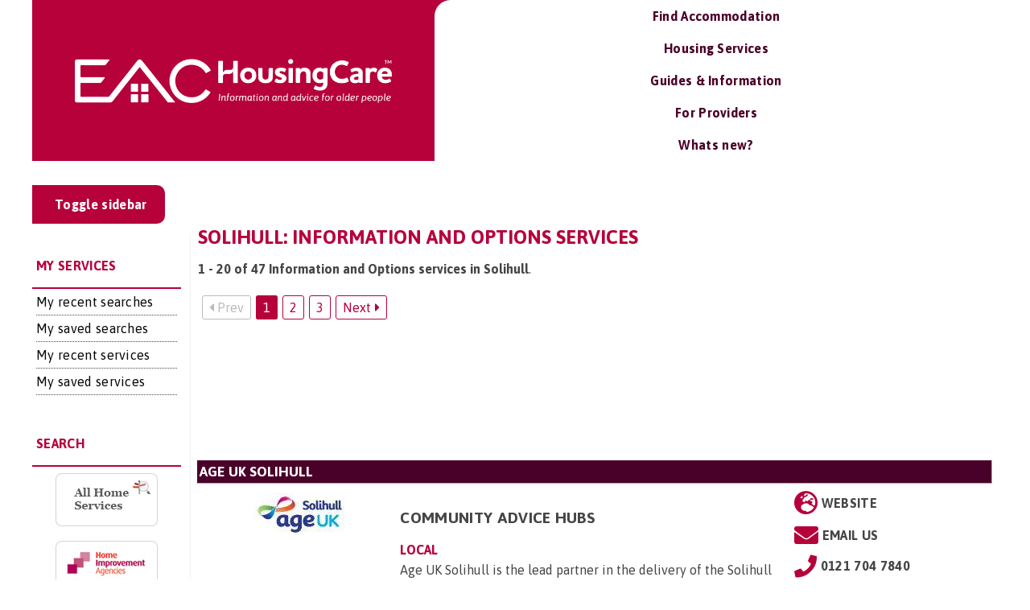

--- FILE ---
content_type: text/html; charset=UTF-8
request_url: https://housingcare.org/service/list/s-10-information-options-appraisal/l-406-solihull
body_size: 23549
content:
<!doctype html>
<html style="overflow-x: hidden;">

<head>
	<meta charset="UTF-8">
	<title>Solihull: Information and Options services : HousingCare</title>
	<link href="https://fonts.googleapis.com/css2?family=Asap:ital,wght@0,400;0,500;0,600;0,700;1,400;1,500;1,600;1,700&display=swap" rel="stylesheet">
	<link href="//www.google-analytics.com" rel="dns-prefetch">
	<meta http-equiv="X-UA-Compatible" content="IE=edge,chrome=1">
	<meta name="viewport" content="width=device-width, initial-scale=1.0">
	<meta name='robots' content='index, follow, max-image-preview:large, max-snippet:-1, max-video-preview:-1' />

	<!-- This site is optimized with the Yoast SEO Premium plugin v23.0 (Yoast SEO v23.0) - https://yoast.com/wordpress/plugins/seo/ -->
	<meta name="description" content="***CONTENT_GOES_HERE***" />
	<meta property="og:locale" content="en_GB" />
	<meta property="og:type" content="article" />
	<meta property="og:title" content="Not WordPress" />
	<meta property="og:description" content="***CONTENT_GOES_HERE***" />
	<meta property="og:url" content="https://housingcare.org/not-wordpress/" />
	<meta property="og:site_name" content="HousingCare" />
	<meta property="article:modified_time" content="2021-05-06T21:54:08+00:00" />
	<meta name="twitter:card" content="summary_large_image" />
	<script type="application/ld+json" class="yoast-schema-graph">{"@context":"https://schema.org","@graph":[{"@type":"WebPage","@id":"https://housingcare.org/not-wordpress/","url":"https://housingcare.org/not-wordpress/","name":"Solihull: Information and Options services","isPartOf":{"@id":"https://housingcare.org/#website"},"datePublished":"2021-05-06T20:37:28+00:00","dateModified":"2021-05-06T21:54:08+00:00","description":"***CONTENT_GOES_HERE***","breadcrumb":{"@id":"https://housingcare.org/not-wordpress/#breadcrumb"},"inLanguage":"en-GB","potentialAction":[{"@type":"ReadAction","target":["https://housingcare.org/not-wordpress/"]}]},{"@type":"BreadcrumbList","@id":"https://housingcare.org/not-wordpress/#breadcrumb","itemListElement":[{"@type":"ListItem","position":1,"name":"Home","item":"https://housingcare.org/"},{"@type":"ListItem","position":2,"name":"Not WordPress"}]},{"@type":"WebSite","@id":"https://housingcare.org/#website","url":"https://housingcare.org/","name":"Housing Care","description":"Information for older people","publisher":{"@id":"https://housingcare.org/#organization"},"potentialAction":[{"@type":"SearchAction","target":{"@type":"EntryPoint","urlTemplate":"https://housingcare.org/?s={search_term_string}"},"query-input":"required name=search_term_string"}],"inLanguage":"en-GB"},{"@type":"Organization","@id":"https://housingcare.org/#organization","name":"Housing Care","url":"https://housingcare.org/","logo":{"@type":"ImageObject","inLanguage":"en-GB","@id":"https://housingcare.org/#/schema/logo/image/","url":"https://housingcare.org/wp-content/uploads/2018/06/housingcare-tab-logo-white.png","contentUrl":"https://housingcare.org/wp-content/uploads/2018/06/housingcare-tab-logo-white.png","width":419,"height":104,"caption":"Housing Care"},"image":{"@id":"https://housingcare.org/#/schema/logo/image/"}}]}</script>
	<!-- / Yoast SEO Premium plugin. -->


<link href='https://fonts.gstatic.com' crossorigin rel='preconnect' />
<style id='classic-theme-styles-inline-css' type='text/css'>
/*! This file is auto-generated */
.wp-block-button__link{color:#fff;background-color:#32373c;border-radius:9999px;box-shadow:none;text-decoration:none;padding:calc(.667em + 2px) calc(1.333em + 2px);font-size:1.125em}.wp-block-file__button{background:#32373c;color:#fff;text-decoration:none}
</style>
<style id='global-styles-inline-css' type='text/css'>
body{--wp--preset--color--black: #000000;--wp--preset--color--cyan-bluish-gray: #abb8c3;--wp--preset--color--white: #ffffff;--wp--preset--color--pale-pink: #f78da7;--wp--preset--color--vivid-red: #cf2e2e;--wp--preset--color--luminous-vivid-orange: #ff6900;--wp--preset--color--luminous-vivid-amber: #fcb900;--wp--preset--color--light-green-cyan: #7bdcb5;--wp--preset--color--vivid-green-cyan: #00d084;--wp--preset--color--pale-cyan-blue: #8ed1fc;--wp--preset--color--vivid-cyan-blue: #0693e3;--wp--preset--color--vivid-purple: #9b51e0;--wp--preset--color--red: #ff0000;--wp--preset--gradient--vivid-cyan-blue-to-vivid-purple: linear-gradient(135deg,rgba(6,147,227,1) 0%,rgb(155,81,224) 100%);--wp--preset--gradient--light-green-cyan-to-vivid-green-cyan: linear-gradient(135deg,rgb(122,220,180) 0%,rgb(0,208,130) 100%);--wp--preset--gradient--luminous-vivid-amber-to-luminous-vivid-orange: linear-gradient(135deg,rgba(252,185,0,1) 0%,rgba(255,105,0,1) 100%);--wp--preset--gradient--luminous-vivid-orange-to-vivid-red: linear-gradient(135deg,rgba(255,105,0,1) 0%,rgb(207,46,46) 100%);--wp--preset--gradient--very-light-gray-to-cyan-bluish-gray: linear-gradient(135deg,rgb(238,238,238) 0%,rgb(169,184,195) 100%);--wp--preset--gradient--cool-to-warm-spectrum: linear-gradient(135deg,rgb(74,234,220) 0%,rgb(151,120,209) 20%,rgb(207,42,186) 40%,rgb(238,44,130) 60%,rgb(251,105,98) 80%,rgb(254,248,76) 100%);--wp--preset--gradient--blush-light-purple: linear-gradient(135deg,rgb(255,206,236) 0%,rgb(152,150,240) 100%);--wp--preset--gradient--blush-bordeaux: linear-gradient(135deg,rgb(254,205,165) 0%,rgb(254,45,45) 50%,rgb(107,0,62) 100%);--wp--preset--gradient--luminous-dusk: linear-gradient(135deg,rgb(255,203,112) 0%,rgb(199,81,192) 50%,rgb(65,88,208) 100%);--wp--preset--gradient--pale-ocean: linear-gradient(135deg,rgb(255,245,203) 0%,rgb(182,227,212) 50%,rgb(51,167,181) 100%);--wp--preset--gradient--electric-grass: linear-gradient(135deg,rgb(202,248,128) 0%,rgb(113,206,126) 100%);--wp--preset--gradient--midnight: linear-gradient(135deg,rgb(2,3,129) 0%,rgb(40,116,252) 100%);--wp--preset--font-size--small: 13px;--wp--preset--font-size--medium: 20px;--wp--preset--font-size--large: 16px;--wp--preset--font-size--x-large: 42px;--wp--preset--font-size--normal: 12px;--wp--preset--font-size--huge: 20px;--wp--preset--spacing--20: 0.44rem;--wp--preset--spacing--30: 0.67rem;--wp--preset--spacing--40: 1rem;--wp--preset--spacing--50: 1.5rem;--wp--preset--spacing--60: 2.25rem;--wp--preset--spacing--70: 3.38rem;--wp--preset--spacing--80: 5.06rem;--wp--preset--shadow--natural: 6px 6px 9px rgba(0, 0, 0, 0.2);--wp--preset--shadow--deep: 12px 12px 50px rgba(0, 0, 0, 0.4);--wp--preset--shadow--sharp: 6px 6px 0px rgba(0, 0, 0, 0.2);--wp--preset--shadow--outlined: 6px 6px 0px -3px rgba(255, 255, 255, 1), 6px 6px rgba(0, 0, 0, 1);--wp--preset--shadow--crisp: 6px 6px 0px rgba(0, 0, 0, 1);}:where(.is-layout-flex){gap: 0.5em;}:where(.is-layout-grid){gap: 0.5em;}body .is-layout-flex{display: flex;}body .is-layout-flex{flex-wrap: wrap;align-items: center;}body .is-layout-flex > *{margin: 0;}body .is-layout-grid{display: grid;}body .is-layout-grid > *{margin: 0;}:where(.wp-block-columns.is-layout-flex){gap: 2em;}:where(.wp-block-columns.is-layout-grid){gap: 2em;}:where(.wp-block-post-template.is-layout-flex){gap: 1.25em;}:where(.wp-block-post-template.is-layout-grid){gap: 1.25em;}.has-black-color{color: var(--wp--preset--color--black) !important;}.has-cyan-bluish-gray-color{color: var(--wp--preset--color--cyan-bluish-gray) !important;}.has-white-color{color: var(--wp--preset--color--white) !important;}.has-pale-pink-color{color: var(--wp--preset--color--pale-pink) !important;}.has-vivid-red-color{color: var(--wp--preset--color--vivid-red) !important;}.has-luminous-vivid-orange-color{color: var(--wp--preset--color--luminous-vivid-orange) !important;}.has-luminous-vivid-amber-color{color: var(--wp--preset--color--luminous-vivid-amber) !important;}.has-light-green-cyan-color{color: var(--wp--preset--color--light-green-cyan) !important;}.has-vivid-green-cyan-color{color: var(--wp--preset--color--vivid-green-cyan) !important;}.has-pale-cyan-blue-color{color: var(--wp--preset--color--pale-cyan-blue) !important;}.has-vivid-cyan-blue-color{color: var(--wp--preset--color--vivid-cyan-blue) !important;}.has-vivid-purple-color{color: var(--wp--preset--color--vivid-purple) !important;}.has-black-background-color{background-color: var(--wp--preset--color--black) !important;}.has-cyan-bluish-gray-background-color{background-color: var(--wp--preset--color--cyan-bluish-gray) !important;}.has-white-background-color{background-color: var(--wp--preset--color--white) !important;}.has-pale-pink-background-color{background-color: var(--wp--preset--color--pale-pink) !important;}.has-vivid-red-background-color{background-color: var(--wp--preset--color--vivid-red) !important;}.has-luminous-vivid-orange-background-color{background-color: var(--wp--preset--color--luminous-vivid-orange) !important;}.has-luminous-vivid-amber-background-color{background-color: var(--wp--preset--color--luminous-vivid-amber) !important;}.has-light-green-cyan-background-color{background-color: var(--wp--preset--color--light-green-cyan) !important;}.has-vivid-green-cyan-background-color{background-color: var(--wp--preset--color--vivid-green-cyan) !important;}.has-pale-cyan-blue-background-color{background-color: var(--wp--preset--color--pale-cyan-blue) !important;}.has-vivid-cyan-blue-background-color{background-color: var(--wp--preset--color--vivid-cyan-blue) !important;}.has-vivid-purple-background-color{background-color: var(--wp--preset--color--vivid-purple) !important;}.has-black-border-color{border-color: var(--wp--preset--color--black) !important;}.has-cyan-bluish-gray-border-color{border-color: var(--wp--preset--color--cyan-bluish-gray) !important;}.has-white-border-color{border-color: var(--wp--preset--color--white) !important;}.has-pale-pink-border-color{border-color: var(--wp--preset--color--pale-pink) !important;}.has-vivid-red-border-color{border-color: var(--wp--preset--color--vivid-red) !important;}.has-luminous-vivid-orange-border-color{border-color: var(--wp--preset--color--luminous-vivid-orange) !important;}.has-luminous-vivid-amber-border-color{border-color: var(--wp--preset--color--luminous-vivid-amber) !important;}.has-light-green-cyan-border-color{border-color: var(--wp--preset--color--light-green-cyan) !important;}.has-vivid-green-cyan-border-color{border-color: var(--wp--preset--color--vivid-green-cyan) !important;}.has-pale-cyan-blue-border-color{border-color: var(--wp--preset--color--pale-cyan-blue) !important;}.has-vivid-cyan-blue-border-color{border-color: var(--wp--preset--color--vivid-cyan-blue) !important;}.has-vivid-purple-border-color{border-color: var(--wp--preset--color--vivid-purple) !important;}.has-vivid-cyan-blue-to-vivid-purple-gradient-background{background: var(--wp--preset--gradient--vivid-cyan-blue-to-vivid-purple) !important;}.has-light-green-cyan-to-vivid-green-cyan-gradient-background{background: var(--wp--preset--gradient--light-green-cyan-to-vivid-green-cyan) !important;}.has-luminous-vivid-amber-to-luminous-vivid-orange-gradient-background{background: var(--wp--preset--gradient--luminous-vivid-amber-to-luminous-vivid-orange) !important;}.has-luminous-vivid-orange-to-vivid-red-gradient-background{background: var(--wp--preset--gradient--luminous-vivid-orange-to-vivid-red) !important;}.has-very-light-gray-to-cyan-bluish-gray-gradient-background{background: var(--wp--preset--gradient--very-light-gray-to-cyan-bluish-gray) !important;}.has-cool-to-warm-spectrum-gradient-background{background: var(--wp--preset--gradient--cool-to-warm-spectrum) !important;}.has-blush-light-purple-gradient-background{background: var(--wp--preset--gradient--blush-light-purple) !important;}.has-blush-bordeaux-gradient-background{background: var(--wp--preset--gradient--blush-bordeaux) !important;}.has-luminous-dusk-gradient-background{background: var(--wp--preset--gradient--luminous-dusk) !important;}.has-pale-ocean-gradient-background{background: var(--wp--preset--gradient--pale-ocean) !important;}.has-electric-grass-gradient-background{background: var(--wp--preset--gradient--electric-grass) !important;}.has-midnight-gradient-background{background: var(--wp--preset--gradient--midnight) !important;}.has-small-font-size{font-size: var(--wp--preset--font-size--small) !important;}.has-medium-font-size{font-size: var(--wp--preset--font-size--medium) !important;}.has-large-font-size{font-size: var(--wp--preset--font-size--large) !important;}.has-x-large-font-size{font-size: var(--wp--preset--font-size--x-large) !important;}
.wp-block-navigation a:where(:not(.wp-element-button)){color: inherit;}
:where(.wp-block-post-template.is-layout-flex){gap: 1.25em;}:where(.wp-block-post-template.is-layout-grid){gap: 1.25em;}
:where(.wp-block-columns.is-layout-flex){gap: 2em;}:where(.wp-block-columns.is-layout-grid){gap: 2em;}
.wp-block-pullquote{font-size: 1.5em;line-height: 1.6;}
</style>
<link rel='stylesheet' id='bootstrap-css-css' href='https://housingcare.org/wp-content/themes/housing-care-custom/inc/css/bootstrap.min.css?ver=6.5.5' type='text/css' media='all' />
<link rel='stylesheet' id='eac-main-css-css' href='https://housingcare.org/wp-content/themes/housing-care-custom/inc/css/main.css?ver=6.5.5' type='text/css' media='all' />
<link rel='stylesheet' id='ubermenu-font-awesome-all-css' href='https://housingcare.org/wp-content/plugins/ubermenu/assets/fontawesome/css/all.min.css?ver=6.5.5' type='text/css' media='all' />
<script type="text/javascript" src="https://housingcare.org/wp-content/themes/housing-care-custom/inc/js/jquery.min.js?ver=6.5.5" id="jquery-js"></script>
<style id="ubermenu-custom-generated-css">
/** Font Awesome 4 Compatibility **/
.fa{font-style:normal;font-variant:normal;font-weight:normal;font-family:FontAwesome;}

/** UberMenu Responsive Styles (Breakpoint Setting) **/
@media screen and (min-width: 992px){
  .ubermenu{ display:block !important; } .ubermenu-responsive .ubermenu-item.ubermenu-hide-desktop{ display:none !important; } .ubermenu-responsive.ubermenu-retractors-responsive .ubermenu-retractor-mobile{ display:none; }  /* Top level items full height */ .ubermenu.ubermenu-horizontal.ubermenu-items-vstretch .ubermenu-nav{   display:flex;   align-items:stretch; } .ubermenu.ubermenu-horizontal.ubermenu-items-vstretch .ubermenu-item.ubermenu-item-level-0{   display:flex;   flex-direction:column; } .ubermenu.ubermenu-horizontal.ubermenu-items-vstretch .ubermenu-item.ubermenu-item-level-0 > .ubermenu-target{   flex:1;   display:flex;   align-items:center; flex-wrap:wrap; } .ubermenu.ubermenu-horizontal.ubermenu-items-vstretch .ubermenu-item.ubermenu-item-level-0 > .ubermenu-target > .ubermenu-target-divider{ position:static; flex-basis:100%; } .ubermenu.ubermenu-horizontal.ubermenu-items-vstretch .ubermenu-item.ubermenu-item-level-0 > .ubermenu-target.ubermenu-item-layout-image_left > .ubermenu-target-text{ padding-left:1em; } .ubermenu.ubermenu-horizontal.ubermenu-items-vstretch .ubermenu-item.ubermenu-item-level-0 > .ubermenu-target.ubermenu-item-layout-image_right > .ubermenu-target-text{ padding-right:1em; } .ubermenu.ubermenu-horizontal.ubermenu-items-vstretch .ubermenu-item.ubermenu-item-level-0 > .ubermenu-target.ubermenu-item-layout-image_above, .ubermenu.ubermenu-horizontal.ubermenu-items-vstretch .ubermenu-item.ubermenu-item-level-0 > .ubermenu-target.ubermenu-item-layout-image_below{ flex-direction:column; } .ubermenu.ubermenu-horizontal.ubermenu-items-vstretch .ubermenu-item.ubermenu-item-level-0 > .ubermenu-submenu-drop{   top:100%; } .ubermenu.ubermenu-horizontal.ubermenu-items-vstretch .ubermenu-item-level-0:not(.ubermenu-align-right) + .ubermenu-item.ubermenu-align-right{ margin-left:auto; } .ubermenu.ubermenu-horizontal.ubermenu-items-vstretch .ubermenu-item.ubermenu-item-level-0 > .ubermenu-target.ubermenu-content-align-left{   justify-content:flex-start; } .ubermenu.ubermenu-horizontal.ubermenu-items-vstretch .ubermenu-item.ubermenu-item-level-0 > .ubermenu-target.ubermenu-content-align-center{   justify-content:center; } .ubermenu.ubermenu-horizontal.ubermenu-items-vstretch .ubermenu-item.ubermenu-item-level-0 > .ubermenu-target.ubermenu-content-align-right{   justify-content:flex-end; }  /* Force current submenu always open but below others */ .ubermenu-force-current-submenu .ubermenu-item-level-0.ubermenu-current-menu-item > .ubermenu-submenu-drop, .ubermenu-force-current-submenu .ubermenu-item-level-0.ubermenu-current-menu-ancestor > .ubermenu-submenu-drop {     display: block!important;     opacity: 1!important;     visibility: visible!important;     margin: 0!important;     top: auto!important;     height: auto;     z-index:19; }   /* Invert Horizontal menu to make subs go up */ .ubermenu-invert.ubermenu-horizontal .ubermenu-item-level-0 > .ubermenu-submenu-drop, .ubermenu-invert.ubermenu-horizontal.ubermenu-items-vstretch .ubermenu-item.ubermenu-item-level-0>.ubermenu-submenu-drop{  top:auto;  bottom:100%; } .ubermenu-invert.ubermenu-horizontal.ubermenu-sub-indicators .ubermenu-item-level-0.ubermenu-has-submenu-drop > .ubermenu-target > .ubermenu-sub-indicator{ transform:rotate(180deg); } /* Make second level flyouts fly up */ .ubermenu-invert.ubermenu-horizontal .ubermenu-submenu .ubermenu-item.ubermenu-active > .ubermenu-submenu-type-flyout{     top:auto;     bottom:0; } /* Clip the submenus properly when inverted */ .ubermenu-invert.ubermenu-horizontal .ubermenu-item-level-0 > .ubermenu-submenu-drop{     clip: rect(-5000px,5000px,auto,-5000px); }    /* Invert Vertical menu to make subs go left */ .ubermenu-invert.ubermenu-vertical .ubermenu-item-level-0 > .ubermenu-submenu-drop{   right:100%;   left:auto; } .ubermenu-invert.ubermenu-vertical.ubermenu-sub-indicators .ubermenu-item-level-0.ubermenu-item-has-children > .ubermenu-target > .ubermenu-sub-indicator{   right:auto;   left:10px; transform:rotate(90deg); } .ubermenu-vertical.ubermenu-invert .ubermenu-item > .ubermenu-submenu-drop {   clip: rect(-5000px,5000px,5000px,-5000px); } /* Vertical Flyout > Flyout */ .ubermenu-vertical.ubermenu-invert.ubermenu-sub-indicators .ubermenu-has-submenu-drop > .ubermenu-target{   padding-left:25px; } .ubermenu-vertical.ubermenu-invert .ubermenu-item > .ubermenu-target > .ubermenu-sub-indicator {   right:auto;   left:10px;   transform:rotate(90deg); } .ubermenu-vertical.ubermenu-invert .ubermenu-item > .ubermenu-submenu-drop.ubermenu-submenu-type-flyout, .ubermenu-vertical.ubermenu-invert .ubermenu-submenu-type-flyout > .ubermenu-item > .ubermenu-submenu-drop {   right: 100%;   left: auto; }  .ubermenu-responsive-toggle{ display:none; }
}
@media screen and (max-width: 991px){
   .ubermenu-responsive-toggle, .ubermenu-sticky-toggle-wrapper { display: block; }  .ubermenu-responsive{ width:100%; max-height:600px; visibility:visible; overflow:visible;  -webkit-transition:max-height 1s ease-in; transition:max-height .3s ease-in; } .ubermenu-responsive.ubermenu-mobile-accordion:not(.ubermenu-mobile-modal):not(.ubermenu-in-transition):not(.ubermenu-responsive-collapse){ max-height:none; } .ubermenu-responsive.ubermenu-items-align-center{   text-align:left; } .ubermenu-responsive.ubermenu{ margin:0; } .ubermenu-responsive.ubermenu .ubermenu-nav{ display:block; }  .ubermenu-responsive.ubermenu-responsive-nocollapse, .ubermenu-repsonsive.ubermenu-no-transitions{ display:block; max-height:none; }  .ubermenu-responsive.ubermenu-responsive-collapse{ max-height:none; visibility:visible; overflow:visible; } .ubermenu-responsive.ubermenu-responsive-collapse{ max-height:0; overflow:hidden !important; visibility:hidden; } .ubermenu-responsive.ubermenu-in-transition, .ubermenu-responsive.ubermenu-in-transition .ubermenu-nav{ overflow:hidden !important; visibility:visible; } .ubermenu-responsive.ubermenu-responsive-collapse:not(.ubermenu-in-transition){ border-top-width:0; border-bottom-width:0; } .ubermenu-responsive.ubermenu-responsive-collapse .ubermenu-item .ubermenu-submenu{ display:none; }  .ubermenu-responsive .ubermenu-item-level-0{ width:50%; } .ubermenu-responsive.ubermenu-responsive-single-column .ubermenu-item-level-0{ float:none; clear:both; width:100%; } .ubermenu-responsive .ubermenu-item.ubermenu-item-level-0 > .ubermenu-target{ border:none; box-shadow:none; } .ubermenu-responsive .ubermenu-item.ubermenu-has-submenu-flyout{ position:static; } .ubermenu-responsive.ubermenu-sub-indicators .ubermenu-submenu-type-flyout .ubermenu-has-submenu-drop > .ubermenu-target > .ubermenu-sub-indicator{ transform:rotate(0); right:10px; left:auto; } .ubermenu-responsive .ubermenu-nav .ubermenu-item .ubermenu-submenu.ubermenu-submenu-drop{ width:100%; min-width:100%; max-width:100%; top:auto; left:0 !important; } .ubermenu-responsive.ubermenu-has-border .ubermenu-nav .ubermenu-item .ubermenu-submenu.ubermenu-submenu-drop{ left: -1px !important; /* For borders */ } .ubermenu-responsive .ubermenu-submenu.ubermenu-submenu-type-mega > .ubermenu-item.ubermenu-column{ min-height:0; border-left:none;  float:left; /* override left/center/right content alignment */ display:block; } .ubermenu-responsive .ubermenu-item.ubermenu-active > .ubermenu-submenu.ubermenu-submenu-type-mega{     max-height:none;     height:auto;/*prevent overflow scrolling since android is still finicky*/     overflow:visible; } .ubermenu-responsive.ubermenu-transition-slide .ubermenu-item.ubermenu-in-transition > .ubermenu-submenu-drop{ max-height:1000px; /* because of slide transition */ } .ubermenu .ubermenu-submenu-type-flyout .ubermenu-submenu-type-mega{ min-height:0; } .ubermenu.ubermenu-responsive .ubermenu-column, .ubermenu.ubermenu-responsive .ubermenu-column-auto{ min-width:50%; } .ubermenu.ubermenu-responsive .ubermenu-autoclear > .ubermenu-column{ clear:none; } .ubermenu.ubermenu-responsive .ubermenu-column:nth-of-type(2n+1){ clear:both; } .ubermenu.ubermenu-responsive .ubermenu-submenu-retractor-top:not(.ubermenu-submenu-retractor-top-2) .ubermenu-column:nth-of-type(2n+1){ clear:none; } .ubermenu.ubermenu-responsive .ubermenu-submenu-retractor-top:not(.ubermenu-submenu-retractor-top-2) .ubermenu-column:nth-of-type(2n+2){ clear:both; }  .ubermenu-responsive-single-column-subs .ubermenu-submenu .ubermenu-item { float: none; clear: both; width: 100%; min-width: 100%; }  /* Submenu footer content */ .ubermenu .ubermenu-submenu-footer{     position:relative; clear:both;     bottom:auto;     right:auto; }   .ubermenu.ubermenu-responsive .ubermenu-tabs, .ubermenu.ubermenu-responsive .ubermenu-tabs-group, .ubermenu.ubermenu-responsive .ubermenu-tab, .ubermenu.ubermenu-responsive .ubermenu-tab-content-panel{ /** TABS SHOULD BE 100%  ACCORDION */ width:100%; min-width:100%; max-width:100%; left:0; } .ubermenu.ubermenu-responsive .ubermenu-tabs, .ubermenu.ubermenu-responsive .ubermenu-tab-content-panel{ min-height:0 !important;/* Override Inline Style from JS */ } .ubermenu.ubermenu-responsive .ubermenu-tabs{ z-index:15; } .ubermenu.ubermenu-responsive .ubermenu-tab-content-panel{ z-index:20; } /* Tab Layering */ .ubermenu-responsive .ubermenu-tab{ position:relative; } .ubermenu-responsive .ubermenu-tab.ubermenu-active{ position:relative; z-index:20; } .ubermenu-responsive .ubermenu-tab > .ubermenu-target{ border-width:0 0 1px 0; } .ubermenu-responsive.ubermenu-sub-indicators .ubermenu-tabs > .ubermenu-tabs-group > .ubermenu-tab.ubermenu-has-submenu-drop > .ubermenu-target > .ubermenu-sub-indicator{ transform:rotate(0); right:10px; left:auto; }  .ubermenu-responsive .ubermenu-tabs > .ubermenu-tabs-group > .ubermenu-tab > .ubermenu-tab-content-panel{ top:auto; border-width:1px; } .ubermenu-responsive .ubermenu-tab-layout-bottom > .ubermenu-tabs-group{ /*position:relative;*/ }   .ubermenu-reponsive .ubermenu-item-level-0 > .ubermenu-submenu-type-stack{ /* Top Level Stack Columns */ position:relative; }  .ubermenu-responsive .ubermenu-submenu-type-stack .ubermenu-column, .ubermenu-responsive .ubermenu-submenu-type-stack .ubermenu-column-auto{ /* Stack Columns */ width:100%; max-width:100%; }   .ubermenu-responsive .ubermenu-item-mini{ /* Mini items */ min-width:0; width:auto; float:left; clear:none !important; } .ubermenu-responsive .ubermenu-item.ubermenu-item-mini > a.ubermenu-target{ padding-left:20px; padding-right:20px; }   .ubermenu-responsive .ubermenu-item.ubermenu-hide-mobile{ /* Hiding items */ display:none !important; }  .ubermenu-responsive.ubermenu-hide-bkgs .ubermenu-submenu.ubermenu-submenu-bkg-img{ /** Hide Background Images in Submenu */ background-image:none; } .ubermenu.ubermenu-responsive .ubermenu-item-level-0.ubermenu-item-mini{ min-width:0; width:auto; } .ubermenu-vertical .ubermenu-item.ubermenu-item-level-0{ width:100%; } .ubermenu-vertical.ubermenu-sub-indicators .ubermenu-item-level-0.ubermenu-item-has-children > .ubermenu-target > .ubermenu-sub-indicator{ right:10px; left:auto; transform:rotate(0); } .ubermenu-vertical .ubermenu-item.ubermenu-item-level-0.ubermenu-relative.ubermenu-active > .ubermenu-submenu-drop.ubermenu-submenu-align-vertical_parent_item{     top:auto; }   .ubermenu.ubermenu-responsive .ubermenu-tabs{     position:static; } /* Tabs on Mobile with mouse (but not click) - leave space to hover off */ .ubermenu:not(.ubermenu-is-mobile):not(.ubermenu-submenu-indicator-closes) .ubermenu-submenu .ubermenu-tab[data-ubermenu-trigger="mouseover"] .ubermenu-tab-content-panel, .ubermenu:not(.ubermenu-is-mobile):not(.ubermenu-submenu-indicator-closes) .ubermenu-submenu .ubermenu-tab[data-ubermenu-trigger="hover_intent"] .ubermenu-tab-content-panel{     margin-left:6%; width:94%; min-width:94%; }  /* Sub indicator close visibility */ .ubermenu.ubermenu-submenu-indicator-closes .ubermenu-active > .ubermenu-target > .ubermenu-sub-indicator-close{ display:block; display: flex; align-items: center; justify-content: center; } .ubermenu.ubermenu-submenu-indicator-closes .ubermenu-active > .ubermenu-target > .ubermenu-sub-indicator{ display:none; }  .ubermenu .ubermenu-tabs .ubermenu-tab-content-panel{     box-shadow: 0 5px 10px rgba(0,0,0,.075); }  /* When submenus and items go full width, move items back to appropriate positioning */ .ubermenu .ubermenu-submenu-rtl {     direction: ltr; }   /* Fixed position mobile menu */ .ubermenu.ubermenu-mobile-modal{   position:fixed;   z-index:9999999; opacity:1;   top:0;   left:0;   width:100%;   width:100vw;   max-width:100%;   max-width:100vw; height:100%; height:calc(100vh - calc(100vh - 100%)); height:-webkit-fill-available; max-height:calc(100vh - calc(100vh - 100%)); max-height:-webkit-fill-available;   border:none; box-sizing:border-box;    display:flex;   flex-direction:column;   justify-content:flex-start; overflow-y:auto !important; /* for non-accordion mode */ overflow-x:hidden !important; overscroll-behavior: contain; transform:scale(1); transition-duration:.1s; transition-property: all; } .ubermenu.ubermenu-mobile-modal.ubermenu-mobile-accordion.ubermenu-interaction-press{ overflow-y:hidden !important; } .ubermenu.ubermenu-mobile-modal.ubermenu-responsive-collapse{ overflow:hidden !important; opacity:0; transform:scale(.9); visibility:hidden; } .ubermenu.ubermenu-mobile-modal .ubermenu-nav{   flex:1;   overflow-y:auto !important; overscroll-behavior: contain; } .ubermenu.ubermenu-mobile-modal .ubermenu-item-level-0{ margin:0; } .ubermenu.ubermenu-mobile-modal .ubermenu-mobile-close-button{ border:none; background:none; border-radius:0; padding:1em; color:inherit; display:inline-block; text-align:center; font-size:14px; } .ubermenu.ubermenu-mobile-modal .ubermenu-mobile-footer .ubermenu-mobile-close-button{ width: 100%; display: flex; align-items: center; justify-content: center; } .ubermenu.ubermenu-mobile-modal .ubermenu-mobile-footer .ubermenu-mobile-close-button .ubermenu-icon-essential, .ubermenu.ubermenu-mobile-modal .ubermenu-mobile-footer .ubermenu-mobile-close-button .fas.fa-times{ margin-right:.2em; }  /* Header/Footer Mobile content */ .ubermenu .ubermenu-mobile-header, .ubermenu .ubermenu-mobile-footer{ display:block; text-align:center; color:inherit; }  /* Accordion submenus mobile (single column tablet) */ .ubermenu.ubermenu-responsive-single-column.ubermenu-mobile-accordion.ubermenu-interaction-press .ubermenu-item > .ubermenu-submenu-drop, .ubermenu.ubermenu-responsive-single-column.ubermenu-mobile-accordion.ubermenu-interaction-press .ubermenu-tab > .ubermenu-tab-content-panel{ box-sizing:border-box; border-left:none; border-right:none; box-shadow:none; } .ubermenu.ubermenu-responsive-single-column.ubermenu-mobile-accordion.ubermenu-interaction-press .ubermenu-item.ubermenu-active > .ubermenu-submenu-drop, .ubermenu.ubermenu-responsive-single-column.ubermenu-mobile-accordion.ubermenu-interaction-press .ubermenu-tab.ubermenu-active > .ubermenu-tab-content-panel{   position:static; }   /* Accordion indented - remove borders and extra spacing from headers */ .ubermenu.ubermenu-mobile-accordion-indent .ubermenu-submenu.ubermenu-submenu-drop, .ubermenu.ubermenu-mobile-accordion-indent .ubermenu-submenu .ubermenu-item-header.ubermenu-has-submenu-stack > .ubermenu-target{   border:none; } .ubermenu.ubermenu-mobile-accordion-indent .ubermenu-submenu .ubermenu-item-header.ubermenu-has-submenu-stack > .ubermenu-submenu-type-stack{   padding-top:0; } /* Accordion dropdown indentation padding */ .ubermenu.ubermenu-mobile-accordion-indent .ubermenu-submenu-drop .ubermenu-submenu-drop .ubermenu-item > .ubermenu-target, .ubermenu.ubermenu-mobile-accordion-indent .ubermenu-submenu-drop .ubermenu-tab-content-panel .ubermenu-item > .ubermenu-target{   padding-left:calc( var(--ubermenu-accordion-indent) * 2 ); } .ubermenu.ubermenu-mobile-accordion-indent .ubermenu-submenu-drop .ubermenu-submenu-drop .ubermenu-submenu-drop .ubermenu-item > .ubermenu-target, .ubermenu.ubermenu-mobile-accordion-indent .ubermenu-submenu-drop .ubermenu-tab-content-panel .ubermenu-tab-content-panel .ubermenu-item > .ubermenu-target{   padding-left:calc( var(--ubermenu-accordion-indent) * 3 ); } .ubermenu.ubermenu-mobile-accordion-indent .ubermenu-submenu-drop .ubermenu-submenu-drop .ubermenu-submenu-drop .ubermenu-submenu-drop .ubermenu-item > .ubermenu-target, .ubermenu.ubermenu-mobile-accordion-indent .ubermenu-submenu-drop .ubermenu-tab-content-panel .ubermenu-tab-content-panel .ubermenu-tab-content-panel .ubermenu-item > .ubermenu-target{   padding-left:calc( var(--ubermenu-accordion-indent) * 4 ); } /* Reverse Accordion dropdown indentation padding */ .rtl .ubermenu.ubermenu-mobile-accordion-indent .ubermenu-submenu-drop .ubermenu-submenu-drop .ubermenu-item > .ubermenu-target, .rtl .ubermenu.ubermenu-mobile-accordion-indent .ubermenu-submenu-drop .ubermenu-tab-content-panel .ubermenu-item > .ubermenu-target{ padding-left:0;   padding-right:calc( var(--ubermenu-accordion-indent) * 2 ); } .rtl .ubermenu.ubermenu-mobile-accordion-indent .ubermenu-submenu-drop .ubermenu-submenu-drop .ubermenu-submenu-drop .ubermenu-item > .ubermenu-target, .rtl .ubermenu.ubermenu-mobile-accordion-indent .ubermenu-submenu-drop .ubermenu-tab-content-panel .ubermenu-tab-content-panel .ubermenu-item > .ubermenu-target{ padding-left:0; padding-right:calc( var(--ubermenu-accordion-indent) * 3 ); } .rtl .ubermenu.ubermenu-mobile-accordion-indent .ubermenu-submenu-drop .ubermenu-submenu-drop .ubermenu-submenu-drop .ubermenu-submenu-drop .ubermenu-item > .ubermenu-target, .rtl .ubermenu.ubermenu-mobile-accordion-indent .ubermenu-submenu-drop .ubermenu-tab-content-panel .ubermenu-tab-content-panel .ubermenu-tab-content-panel .ubermenu-item > .ubermenu-target{ padding-left:0; padding-right:calc( var(--ubermenu-accordion-indent) * 4 ); }  .ubermenu-responsive-toggle{ display:block; }
}
@media screen and (max-width: 480px){
  .ubermenu.ubermenu-responsive .ubermenu-item-level-0{ width:100%; } .ubermenu.ubermenu-responsive .ubermenu-column, .ubermenu.ubermenu-responsive .ubermenu-column-auto{ min-width:100%; } .ubermenu .ubermenu-autocolumn:not(:first-child), .ubermenu .ubermenu-autocolumn:not(:first-child) .ubermenu-submenu-type-stack{     padding-top:0; } .ubermenu .ubermenu-autocolumn:not(:last-child), .ubermenu .ubermenu-autocolumn:not(:last-child) .ubermenu-submenu-type-stack{     padding-bottom:0; } .ubermenu .ubermenu-autocolumn > .ubermenu-submenu-type-stack > .ubermenu-item-normal:first-child{     margin-top:0; }     /* Accordion submenus mobile */ .ubermenu.ubermenu-responsive.ubermenu-mobile-accordion.ubermenu-interaction-press .ubermenu-item > .ubermenu-submenu-drop, .ubermenu.ubermenu-responsive.ubermenu-mobile-accordion.ubermenu-interaction-press .ubermenu-tab > .ubermenu-tab-content-panel{     box-shadow:none; box-sizing:border-box; border-left:none; border-right:none; } .ubermenu.ubermenu-responsive.ubermenu-mobile-accordion.ubermenu-interaction-press .ubermenu-item.ubermenu-active > .ubermenu-submenu-drop, .ubermenu.ubermenu-responsive.ubermenu-mobile-accordion.ubermenu-interaction-press .ubermenu-tab.ubermenu-active > .ubermenu-tab-content-panel{     position:static; } 
}


/** UberMenu Custom Menu Styles (Customizer) **/
/* main */
 .ubermenu.ubermenu-main .ubermenu-item-level-0:hover > .ubermenu-target, .ubermenu-main .ubermenu-item-level-0.ubermenu-active > .ubermenu-target { color:#b40000; }
 .ubermenu-main .ubermenu-item-level-0.ubermenu-current-menu-item > .ubermenu-target, .ubermenu-main .ubermenu-item-level-0.ubermenu-current-menu-parent > .ubermenu-target, .ubermenu-main .ubermenu-item-level-0.ubermenu-current-menu-ancestor > .ubermenu-target { color:#b40000; }


/** UberMenu Custom Menu Item Styles (Menu Item Settings) **/
/* 23913 */  .ubermenu .ubermenu-item.ubermenu-item-23913 > .ubermenu-target { color:#4a0129; }

/* Status: Loaded from Transient */

</style>
	<!-- Google AdSense AutoAds code -->
	<script data-ad-client="ca-pub-4532706227151963" async src="https://pagead2.googlesyndication.com/pagead/js/adsbygoogle.js"></script>
	<!-- Google Tag Manager -->
	<script>
		(function(w, d, s, l, i) {
			w[l] = w[l] || [];
			w[l].push({
				'gtm.start': new Date().getTime(),
				event: 'gtm.js'
			});
			var f = d.getElementsByTagName(s)[0],
				j = d.createElement(s),
				dl = l != 'dataLayer' ? '&l=' + l : '';
			j.async = true;
			j.src =
				'https://housingcare.org/hcgtm.js?id=' + i + dl;
			f.parentNode.insertBefore(j, f);
		})(window, document, 'script', 'dataLayer', 'GTM-5T92QRK');
	</script>
	<!-- End Google Tag Manager -->
</head>

<body class="page-template page-template-template-page-not-wordpress page-template-template-page-not-wordpress-php page page-id-26624">
	<!-- Google Tag Manager (noscript) -->
	<noscript><iframe src="https://www.googletagmanager.com/ns.html?id=GTM-5T92QRK" height="0" width="0" style="display:none;visibility:hidden"></iframe></noscript>
	<!-- End Google Tag Manager (noscript) -->

	<!-- Global site tag (gtag.js) - Google Analytics -->
	<script async src="https://housingcare.org/hcgtag.js?id=UA-444625-1"></script>
	<script>
		window.dataLayer = window.dataLayer || [];

		function gtag() {
			dataLayer.push(arguments);
		}
		gtag('js', new Date());
		var gtag_id = 'UA-444625-1';
		gtag('config', gtag_id);

		if (document.getElementById('DGVSWZFYgqJM')) {
			DGVSWZFYgqJM = 'No';
			IntDGVSWZFYgqJM = 0;
		} else {
			DGVSWZFYgqJM = 'Yes';
			IntDGVSWZFYgqJM = 1;
		} //JW Set variable based on AdBlock
	</script>

	<div class="header-nav">
		<div class="container-xl p-0">
			<div class="row margin-0">
				<div class="col-10 col-lg-12 col-xl-5 logo-bar d-flex align-items-center justify-content-right justify-content-xl-center p-2 p-xl-0">
					<a href="/"><img class="logo housing-care d-none d-sm-inline header-image" src="https://housingcare.org/wp-content/themes/housing-care-custom/inc/images/logos/eac-full.png"></a>
					<a href="/"><img class="logo housing-care d-inline d-sm-none" src="https://housingcare.org/wp-content/themes/housing-care-custom/inc/images/logos/housing-care-logo.png"></a>
				</div>
				<div class="col-12 col-xl-7 bg-white">
					<div class="header-accent d-none d-xl-block">
						<div class="inner-accent"></div>
					</div>
					<div>
						<div class="menu-header-plain-container"><ul id="menu-header-plain" class="p-0 m-0"><li id="menu-item-24806" class="menu-item menu-item-type-custom menu-item-object-custom menu-item-has-children menu-item-24806"><a href="/housing-care/">Find Accommodation</a>
<ul class="sub-menu">
	<li id="menu-item-24805" class="menu-item menu-item-type-custom menu-item-object-custom menu-item-24805"><a href="/housing-care/">Quick Search</a></li>
	<li id="menu-item-24841" class="menu-item menu-item-type-custom menu-item-object-custom menu-item-24841"><a href="/housing-care/search">Advanced Search</a></li>
	<li id="menu-item-24807" class="menu-item menu-item-type-custom menu-item-object-custom menu-item-24807"><a href="/housing-care/vacancies-united-kingdom">Latest Vacancies</a></li>
	<li id="menu-item-24808" class="menu-item menu-item-type-custom menu-item-object-custom menu-item-24808"><a href="/property-directories/">Browse Directories</a></li>
</ul>
</li>
<li id="menu-item-24809" class="menu-item menu-item-type-custom menu-item-object-custom menu-item-has-children menu-item-24809"><a href="/service/">Housing Services</a>
<ul class="sub-menu">
	<li id="menu-item-24810" class="menu-item menu-item-type-custom menu-item-object-custom menu-item-24810"><a href="/service/">Quick Search</a></li>
	<li id="menu-item-24811" class="menu-item menu-item-type-custom menu-item-object-custom menu-item-24811"><a href="/service/search">Advanced Search</a></li>
	<li id="menu-item-24812" class="menu-item menu-item-type-custom menu-item-object-custom menu-item-24812"><a href="/service/search">A-Z of Services</a></li>
	<li id="menu-item-24813" class="menu-item menu-item-type-custom menu-item-object-custom menu-item-24813"><a href="/service/service-types/">By Service Type</a></li>
	<li id="menu-item-24814" class="menu-item menu-item-type-custom menu-item-object-custom menu-item-24814"><a href="/service/locations">By Location</a></li>
	<li id="menu-item-24815" class="menu-item menu-item-type-custom menu-item-object-custom menu-item-24815"><a href="/service/service-providers">By Service Provider</a></li>
	<li id="menu-item-24816" class="menu-item menu-item-type-custom menu-item-object-custom menu-item-24816"><a href="/service/featured/">Featured Services</a></li>
	<li id="menu-item-24817" class="menu-item menu-item-type-custom menu-item-object-custom menu-item-24817"><a href="/service/">Signup/Login as a Provider</a></li>
</ul>
</li>
<li id="menu-item-24818" class="menu-item menu-item-type-custom menu-item-object-custom menu-item-has-children menu-item-24818"><a href="/care-advice/">Guides &#038; Information</a>
<ul class="sub-menu">
	<li id="menu-item-24819" class="menu-item menu-item-type-custom menu-item-object-custom menu-item-24819"><a href="/care-advice/">Care Advice</a></li>
	<li id="menu-item-24820" class="menu-item menu-item-type-custom menu-item-object-custom menu-item-24820"><a href="/housing-options/">Housing Advice</a></li>
	<li id="menu-item-24821" class="menu-item menu-item-type-custom menu-item-object-custom menu-item-24821"><a href="/finance-advice/">Finance Advice</a></li>
	<li id="menu-item-24822" class="menu-item menu-item-type-custom menu-item-object-custom menu-item-24822"><a href="/rights-advice/">Rights Advice</a></li>
	<li id="menu-item-24823" class="menu-item menu-item-type-custom menu-item-object-custom menu-item-24823"><a href="/guides/">Quick Guides</a></li>
	<li id="menu-item-24824" class="menu-item menu-item-type-custom menu-item-object-custom menu-item-24824"><a href="/resources/">Library</a></li>
	<li id="menu-item-24825" class="menu-item menu-item-type-custom menu-item-object-custom menu-item-24825"><a href="/glossary/">Glossary</a></li>
	<li id="menu-item-24826" class="menu-item menu-item-type-custom menu-item-object-custom menu-item-24826"><a href="/faqs/">FAQs</a></li>
</ul>
</li>
<li id="menu-item-24827" class="menu-item menu-item-type-custom menu-item-object-custom menu-item-has-children menu-item-24827"><a href="/providers/">For Providers</a>
<ul class="sub-menu">
	<li id="menu-item-24828" class="menu-item menu-item-type-custom menu-item-object-custom menu-item-24828"><a href="/providers/manage-your-free-listing/">Updating Housing Info</a></li>
	<li id="menu-item-24829" class="menu-item menu-item-type-custom menu-item-object-custom menu-item-24829"><a href="/providers/manage-your-care-home-profile/">Updating Care Home Info</a></li>
	<li id="menu-item-24830" class="menu-item menu-item-type-custom menu-item-object-custom menu-item-24830"><a href="/providers/advertise-available-properties/">Advertise Available</a></li>
	<li id="menu-item-24831" class="menu-item menu-item-type-custom menu-item-object-custom menu-item-24831"><a href="/providers/housingcare-subscription-services/">HousingCare.org Services</a></li>
	<li id="menu-item-24832" class="menu-item menu-item-type-custom menu-item-object-custom menu-item-24832"><a href="/providers/quality-of-information-mark/">Quality of Information Mark</a></li>
	<li id="menu-item-24833" class="menu-item menu-item-type-custom menu-item-object-custom menu-item-24833"><a href="/eac-services/">Eac Data Services</a></li>
	<li id="menu-item-24834" class="menu-item menu-item-type-custom menu-item-object-custom menu-item-24834"><a href="/eac-services/">Our Offer to Housing Advice Agencies</a></li>
	<li id="menu-item-24835" class="menu-item menu-item-type-custom menu-item-object-custom menu-item-24835"><a href="https://eacawards.org.uk/">National Housing for Older People Awards</a></li>
	<li id="menu-item-24836" class="menu-item menu-item-type-custom menu-item-object-custom menu-item-24836"><a href="/services/">Browse Entertainers Directory</a></li>
</ul>
</li>
<li id="menu-item-24837" class="menu-item menu-item-type-custom menu-item-object-custom menu-item-has-children menu-item-24837"><a href="/eac-news/">Whats new?</a>
<ul class="sub-menu">
	<li id="menu-item-24838" class="menu-item menu-item-type-custom menu-item-object-custom menu-item-24838"><a href="/eac-news/">News</a></li>
</ul>
</li>
</ul></div>					</div>
				</div>
			</div>
		</div>
		<div class="container-xl p-0">
					</div>
	</div>
	<div class="width-100 top-30px"><div class="container-xl p-0">
	<div id="content" class="col-12 font-sm p-color entry-content p-0">
		<link rel="stylesheet" href="/includes/std.css">
		<script>(g=>{var h,a,k,p="The Google Maps JavaScript API",c="google",l="importLibrary",q="__ib__",m=document,b=window;b=b[c]||(b[c]={});var d=b.maps||(b.maps={}),r=new Set,e=new URLSearchParams,u=()=>h||(h=new Promise(async(f,n)=>{await (a=m.createElement("script"));e.set("libraries",[...r]+"");for(k in g)e.set(k.replace(/[A-Z]/g,t=>"_"+t[0].toLowerCase()),g[k]);e.set("callback",c+".maps."+q);a.src=`https://maps.${c}apis.com/maps/api/js?`+e;d[q]=f;a.onerror=()=>h=n(Error(p+" could not load."));a.nonce=m.querySelector("script[nonce]")?.nonce||"";m.head.append(a)}));d[l]?console.warn(p+" only loads once. Ignoring:",g):d[l]=(f,...n)=>r.add(f)&&u().then(()=>d[l](f,...n))})
	({key: "AIzaSyAg_gJeElw87FCSovX09UQz3yTdgNy_Kt0", v: "weekly"});</script>
		<script src="https://unpkg.com/@googlemaps/markerclusterer/dist/index.min.js"></script>
		<script type="text/javascript" src="/includes/all_scripts.js"></script>
<div id="eacBody" class="body">
	<div class="row p-0 m-0">
		<div id="sidebar-toggle" class="pad-y-15px pad-x-25px white-font sidebar-toggle-button font-weight-bold" style="margin-bottom: 20px !important;">
			<div class="pop-out-column">Toggle sidebar</div>
		</div>
	</div><!-- bottom-2em -->
	<div class="row pl-0 m-0"><!-- pad-x-0 -->
		<div id="sidebar" class="col-sm-12 col-md-12 col-lg-2 order-sm-2 order-md-2 order-lg-1 ml-0 pl-0 js-mode">
			<div class="pop-out-menu ml-0 pl-0"><div class="filler ml-0 pl-0">
		<div class="grey_bottom_thick"><h4>My services</h4></div>
		<div class="grey_bottom"><a href="/service/recent-searches" class="highlight">My recent searches</a></div>
		<div class="grey_bottom"><a href="/service/saved-searches" class="highlight">My saved searches</a></div>
		<div class="grey_bottom"><a href="/service/viewed" class="highlight">My recent services</a></div>
		<div class="grey_bottom"><a href="/service/saved" class="highlight">My saved services</a></div>
		<br>
	</div>
	<div class="collapse" id="paged_rapid">
		<div class="grey_bottom_thick"><h4 id="paged_rapid_title">Search</h4></div>
		<span id="paged_rapid_content"></span>
	</div>
	<div class="filler ml-0 pl-0">
		<div class="grey_bottom_thick"><h4>Search</h4></div>
		<div class="filler text-center"><a href="/service/search" class="highlight"><img loading="lazy" src="/images/search-services.gif" border=0></a></div>
		<div class="grey_bottom_thick text-center pad10"><a href="/service/type-69-hias-service-general" class="highlight"><img loading="lazy" src="/images/search-hias.gif" border=0></a></div>
		<div class="grey_bottom"><a href="/service/a-z/'" class="highlight">A-Z</a></div>
		<div class="grey_bottom"><a href="/service/service-types" class="highlight">By type</a></div>
		<div class="grey_bottom"><a href="/service/locations" class="highlight">By location</a></div>
		<div class="grey_bottom"><a href="/service/service-providers" class="highlight">By provider</a></div>
	</div>
			</div>
		</div><!-- font-sm p-color entry-content -->
		<div id="non_wp_content" class="col-sm-12 col-md-12 col-lg-10 order-sm-1 order-md-2 order-lg-2">
				<script src="https://www.google.com/recaptcha/api.js?render=explicit" async defer></script>
						<script>
							$(document).ready(function() {
								//document.title = "Solihull: Information and Options services";
								reCaptcha = "6LekjaQUAAAAABR9nxagIM0dDa2ge8Mi430s25qD";
							});
						</script>
						<div class="little-top main_spreader">
							<h3>Solihull: Information and Options services</h3>
							<p><b>1 - 20 of 47 Information and Options services in Solihull</b>.</p><div class="pad5 spacer">
<span class="paginator"><i class="fas fa-caret-left"></i>&nbsp;Prev</span> <a href="//housingcare.org/service/list/s-10-information-options-appraisal/l-406-solihull" class="paginator_sel">1</a> <a href="//housingcare.org/service/list/s-10-information-options-appraisal/l-406-solihull-pg2" class="paginator">2</a> <a href="//housingcare.org/service/list/s-10-information-options-appraisal/l-406-solihull-pg3" class="paginator">3</a> <a href="//housingcare.org/service/list/s-10-information-options-appraisal/l-406-solihull-pg2" class="paginator">Next&nbsp;<i class="fas fa-caret-right"></i></a> </div><div class="google_ad google_inline"><!-- <div class="google_header">ADVERTISING BY GOOGLE</div> --><script async src="https://pagead2.googlesyndication.com/pagead/js/adsbygoogle.js"></script>
<ins class="adsbygoogle"
     style="display:block"
     data-ad-format="fluid"
     data-ad-layout-key="-gj-5+37-1r+bj"
     data-ad-client="ca-pub-4532706227151963"
     data-ad-slot="7461935665"
    width="728"
    height="90"></ins>
<script>
     (adsbygoogle = window.adsbygoogle || []).push({});
</script></div>
<div class="directory_header">Age UK Solihull</div>
<div class="row dashed-bottom" itemscope itemtype="http://www.schema.org/Organization">
												<meta content="//housingcare.org/service/ser-info-community-advice-hubs-15128" itemprop="url" />
	<div class="col-md-3 text-center"><div class="pad5">
							<img loading="lazy" src="//housingcare.org/downloads/organisations/logos/4852.jpg" style="max-width:130px;max-height:130px;" itemprop="image"></div>
							<meta content="//housingcare.org/downloads/organisations/logos/4852.jpg" itemprop="contentURL" />
							<meta content="//housingcare.org/downloads/organisations/logos/4852.jpg" itemprop="image" /></div>
	<div class="col-md-6 spacer">
		<a href="//housingcare.org/service/ser-info-community-advice-hubs-15128" title="Community Advice Hubs: Age UK Solihull"><h4 itemprop="name">Community Advice Hubs</h4></a>
	<div class="regional-message">Local</div>
<br><span itemprop="description">Age UK Solihull is the lead partner in the delivery of the Solihull Community Advice Hubs. The Advice Hubs are for everyone and are the first point of contact for information, advice and support in Solihull and the gatew...</span>
<br><br><b>Contact:</b> <span itemprop="address">Age UK Solihull, The Core, Central Library Building, Homer Road, Solihull, B91 3RG</span>.	</div>
	<div class="col-md-3 pad5">
<div class="indent_bookmark"><a href="https://www.ageuk.org.uk/solihull/services/community-advice-hubs/" target="_blank" class="details_bookmark" title="Visit Age UK Solihull's website"><i class="fas fa-globe-europe save_bookmark padding-bottom-5"></i> <span class="text_bookmark">Website</span></a></div>
<div class="indent_bookmark"><a onclick='email_service(15128, "Age UK Solihull", "Community Advice Hubs");' rel="nofollow" class="details_bookmark pointer"><i class="fas fa-envelope save_bookmark padding-bottom-5"></i> <span class="text_bookmark">Email Us</span></a></div>
							<meta content="info@ageuksolihull.org.uk" itemprop="email"><div class="indent_bookmark"><a href="tel:0121 704 7840" rel="nofollow" class="details_bookmark"><i class="fas fa-phone phone_bookmark padding-bottom-5"></i> <span class="text_bookmark"><span itemprop="telephone">0121 704 7840</span></span></a></div>
<div class="indent_bookmark"><a href="//housingcare.org/service/ser-info-community-advice-hubs-15128" class="details_bookmark" title="Community Advice Hubs: Age UK Solihull"><i class="fas fa-search save_bookmark padding-bottom-5" style="padding-left:1px;padding-right:1px;"></i><span class="text_bookmark">View details</span></a></div>
	</div>
</div>
<div class="row dashed-bottom" itemscope itemtype="http://www.schema.org/Organization">
												<meta content="//housingcare.org/service/ser-info-direct-payments-support-service-15129" itemprop="url" />
	<div class="col-md-3 text-center"><div class="pad5">
							<img loading="lazy" src="//housingcare.org/downloads/organisations/logos/4852.jpg" style="max-width:130px;max-height:130px;" itemprop="image"></div>
							<meta content="//housingcare.org/downloads/organisations/logos/4852.jpg" itemprop="contentURL" />
							<meta content="//housingcare.org/downloads/organisations/logos/4852.jpg" itemprop="image" /></div>
	<div class="col-md-6 spacer">
		<a href="//housingcare.org/service/ser-info-direct-payments-support-service-15129" title="Direct Payments Support Service: Age UK Solihull"><h4 itemprop="name">Direct Payments Support Service</h4></a>
	<div class="regional-message">Local</div>
<br><span itemprop="description">Direct Payments are payments made directly to individuals who request to receive one to meet some or all of their eligible care and support needs. Carers may also be eligible for direct payments. A direct payment is not ...</span>
<br><br><b>Contact:</b> <span itemprop="address">Age UK Solihull, The Core, Central Library Building, Homer Road, Solihull, B91 3RG</span>.	</div>
	<div class="col-md-3 pad5">
<div class="indent_bookmark"><a href="https://www.ageuk.org.uk/solihull/services/direct-payments-support-service/" target="_blank" class="details_bookmark" title="Visit Age UK Solihull's website"><i class="fas fa-globe-europe save_bookmark padding-bottom-5"></i> <span class="text_bookmark">Website</span></a></div>
<div class="indent_bookmark"><a onclick='email_service(15129, "Age UK Solihull", "Direct Payments Support Service");' rel="nofollow" class="details_bookmark pointer"><i class="fas fa-envelope save_bookmark padding-bottom-5"></i> <span class="text_bookmark">Email Us</span></a></div>
							<meta content="info@ageuksolihull.org.uk" itemprop="email"><div class="indent_bookmark"><a href="tel:0121 704 7840" rel="nofollow" class="details_bookmark"><i class="fas fa-phone phone_bookmark padding-bottom-5"></i> <span class="text_bookmark"><span itemprop="telephone">0121 704 7840</span></span></a></div>
<div class="indent_bookmark"><a href="//housingcare.org/service/ser-info-direct-payments-support-service-15129" class="details_bookmark" title="Direct Payments Support Service: Age UK Solihull"><i class="fas fa-search save_bookmark padding-bottom-5" style="padding-left:1px;padding-right:1px;"></i><span class="text_bookmark">View details</span></a></div>
	</div>
</div>
<div class="row dashed-bottom" itemscope itemtype="http://www.schema.org/Organization">
												<meta content="//housingcare.org/service/ser-info-help-in-a-heatwave-tips-to-stay-cool-15133" itemprop="url" />
	<div class="col-md-3 text-center"><div class="pad5">
							<img loading="lazy" src="//housingcare.org/downloads/organisations/logos/4852.jpg" style="max-width:130px;max-height:130px;" itemprop="image"></div>
							<meta content="//housingcare.org/downloads/organisations/logos/4852.jpg" itemprop="contentURL" />
							<meta content="//housingcare.org/downloads/organisations/logos/4852.jpg" itemprop="image" /></div>
	<div class="col-md-6 spacer">
		<a href="//housingcare.org/service/ser-info-help-in-a-heatwave-tips-to-stay-cool-15133" title="Help in a Heatwave - Tips to Stay Cool: Age UK Solihull"><h4 itemprop="name">Help in a Heatwave - Tips to Stay Cool</h4></a>
	<div class="regional-message">Local</div>
<br><span itemprop="description">The heat can be dangerous for certain groups of people such as the elderly, those with existing medical conditions or the very young.&nbsp;
It is easy to become dehydrated in hot weather as we can soon lose more fluid t...</span>
<br><br><b>Contact:</b> <span itemprop="address">Age UK Solihull, The Core, Central Library Building, Homer Road, Solihull, B91 3RG</span>.	</div>
	<div class="col-md-3 pad5">
<div class="indent_bookmark"><a href="https://www.ageuk.org.uk/solihull/services/help-in-a-heatwave/" target="_blank" class="details_bookmark" title="Visit Age UK Solihull's website"><i class="fas fa-globe-europe save_bookmark padding-bottom-5"></i> <span class="text_bookmark">Website</span></a></div>
<div class="indent_bookmark"><a onclick='email_service(15133, "Age UK Solihull", "Help in a Heatwave - Tips to Stay Cool");' rel="nofollow" class="details_bookmark pointer"><i class="fas fa-envelope save_bookmark padding-bottom-5"></i> <span class="text_bookmark">Email Us</span></a></div>
							<meta content="info@ageuksolihull.org.uk" itemprop="email"><div class="indent_bookmark"><a href="tel:0121 704 7840" rel="nofollow" class="details_bookmark"><i class="fas fa-phone phone_bookmark padding-bottom-5"></i> <span class="text_bookmark"><span itemprop="telephone">0121 704 7840</span></span></a></div>
<div class="indent_bookmark"><a href="//housingcare.org/service/ser-info-help-in-a-heatwave-tips-to-stay-cool-15133" class="details_bookmark" title="Help in a Heatwave - Tips to Stay Cool: Age UK Solihull"><i class="fas fa-search save_bookmark padding-bottom-5" style="padding-left:1px;padding-right:1px;"></i><span class="text_bookmark">View details</span></a></div>
	</div>
</div>
<div class="row dashed-bottom" itemscope itemtype="http://www.schema.org/Organization">
												<meta content="//housingcare.org/service/ser-info-12170-older-peoples-" itemprop="url" />
	<div class="col-md-3 text-center"><div class="pad5">
							<img loading="lazy" src="//housingcare.org/downloads/organisations/logos/4852.jpg" style="max-width:130px;max-height:130px;" itemprop="image"></div>
							<meta content="//housingcare.org/downloads/organisations/logos/4852.jpg" itemprop="contentURL" />
							<meta content="//housingcare.org/downloads/organisations/logos/4852.jpg" itemprop="image" /><div class="pad5">
							<img loading="lazy" src="//housingcare.org/downloads/services/photos/12170_8759.thumb.jpg" style="max-width:130px;max-height:130px;" itemprop="image"></div>
							<meta content="//housingcare.org/downloads/services/photos/12170_8759.thumb.jpg" itemprop="contentURL" />
							<meta content="//housingcare.org/downloads/services/photos/12170_8759.thumb.jpg" itemprop="image" /></div>
	<div class="col-md-6 spacer">
		<a href="//housingcare.org/service/ser-info-12170-older-peoples-" title="Legal Consultations and Will Writing Services: Age UK Solihull"><h4 itemprop="name">Legal Consultations and Will Writing Services</h4></a>
	<div class="regional-message">Local</div>
<br><span itemprop="description">If you require legal or financial planning advice please contact the Community Advice Hubs on 0121 709 7590. We can discuss your needs and if required, refer you to a local firm of Solicitors who will be able to offer yo...</span>
<br><br><b>Contact:</b> <span itemprop="address">Age UK Solihull, The Core, Central Library Building, Homer Road, Solihull, B91 3RG</span>.	</div>
	<div class="col-md-3 pad5">
<div class="indent_bookmark"><a href="https://www.ageuk.org.uk/solihull/services/legal-consultations-and-will-writing-services/" target="_blank" class="details_bookmark" title="Visit Age UK Solihull's website"><i class="fas fa-globe-europe save_bookmark padding-bottom-5"></i> <span class="text_bookmark">Website</span></a></div>
<div class="indent_bookmark"><a onclick='email_service(12170, "Age UK Solihull", "Legal Consultations and Will Writing Services");' rel="nofollow" class="details_bookmark pointer"><i class="fas fa-envelope save_bookmark padding-bottom-5"></i> <span class="text_bookmark">Email Us</span></a></div>
							<meta content="info@ageuksolihull.org.uk" itemprop="email"><div class="indent_bookmark"><a href="tel:0121 704 7840" rel="nofollow" class="details_bookmark"><i class="fas fa-phone phone_bookmark padding-bottom-5"></i> <span class="text_bookmark"><span itemprop="telephone">0121 704 7840</span></span></a></div>
<div class="indent_bookmark"><a href="//housingcare.org/service/ser-info-12170-older-peoples-" class="details_bookmark" title="Legal Consultations and Will Writing Services: Age UK Solihull"><i class="fas fa-search save_bookmark padding-bottom-5" style="padding-left:1px;padding-right:1px;"></i><span class="text_bookmark">View details</span></a></div>
	</div>
</div>
<div class="row dashed-bottom" itemscope itemtype="http://www.schema.org/Organization">
												<meta content="//housingcare.org/service/ser-info-3154-information-adv" itemprop="url" />
	<div class="col-md-3 text-center"><div class="pad5">
							<img loading="lazy" src="//housingcare.org/downloads/organisations/logos/4852.jpg" style="max-width:130px;max-height:130px;" itemprop="image"></div>
							<meta content="//housingcare.org/downloads/organisations/logos/4852.jpg" itemprop="contentURL" />
							<meta content="//housingcare.org/downloads/organisations/logos/4852.jpg" itemprop="image" /><div class="pad5">
							<img loading="lazy" src="//housingcare.org/downloads/services/photos/3154_501.thumb.jpg" style="max-width:130px;max-height:130px;" itemprop="image"></div>
							<meta content="//housingcare.org/downloads/services/photos/3154_501.thumb.jpg" itemprop="contentURL" />
							<meta content="//housingcare.org/downloads/services/photos/3154_501.thumb.jpg" itemprop="image" /></div>
	<div class="col-md-6 spacer">
		<a href="//housingcare.org/service/ser-info-3154-information-adv" title="Older People's Information & Advice Service: Age UK Solihull"><h4 itemprop="name">Older People's Information & Advice Service</h4></a>
	<div class="regional-message">Local</div>
<br><span itemprop="description">Age UK Solihull is committed to giving older people comprehensive and high quality Information and Advice. We provide free, independent and impartial advice on a range of issues affecting older people, their families and...</span>
<br><br><b>Contact:</b> <span itemprop="address">Age UK Solihull, The Core, Central Library Building, Homer Road, Solihull, B91 3RG</span>.	</div>
	<div class="col-md-3 pad5">
<div class="indent_bookmark"><a href="https://www.ageuk.org.uk/solihull/services/information-and-advice/" target="_blank" class="details_bookmark" title="Visit Age UK Solihull's website"><i class="fas fa-globe-europe save_bookmark padding-bottom-5"></i> <span class="text_bookmark">Website</span></a></div>
<div class="indent_bookmark"><a onclick='email_service(3154, "Age UK Solihull", "Older People's Information & Advice Service");' rel="nofollow" class="details_bookmark pointer"><i class="fas fa-envelope save_bookmark padding-bottom-5"></i> <span class="text_bookmark">Email Us</span></a></div>
							<meta content="info@ageuksolihull.org.uk" itemprop="email"><div class="indent_bookmark"><a href="tel:0121 704 7840" rel="nofollow" class="details_bookmark"><i class="fas fa-phone phone_bookmark padding-bottom-5"></i> <span class="text_bookmark"><span itemprop="telephone">0121 704 7840</span></span></a></div>
<div class="indent_bookmark"><a href="//housingcare.org/service/ser-info-3154-information-adv" class="details_bookmark" title="Older People's Information & Advice Service: Age UK Solihull"><i class="fas fa-search save_bookmark padding-bottom-5" style="padding-left:1px;padding-right:1px;"></i><span class="text_bookmark">View details</span></a></div>
	</div>
</div>
<div class="google_ad google_inline"><!-- <div class="google_header">ADVERTISING BY GOOGLE</div> --><script async src="https://pagead2.googlesyndication.com/pagead/js/adsbygoogle.js"></script>
<ins class="adsbygoogle"
     style="display:block"
     data-ad-format="fluid"
     data-ad-layout-key="-gj-5+37-1r+bj"
     data-ad-client="ca-pub-4532706227151963"
     data-ad-slot="7461935665"
    width="728"
    height="90"></ins>
<script>
     (adsbygoogle = window.adsbygoogle || []).push({});
</script></div>
<div class="directory_header">bid services</div>
<div class="row dashed-bottom" itemscope itemtype="http://www.schema.org/Organization">
												<meta content="//housingcare.org/service/ser-info-3197-bid-services" itemprop="url" />
	<div class="col-md-3 text-center"><div class="pad5">
							<img loading="lazy" src="//housingcare.org/downloads/organisations/logos/24272.jpg" style="max-width:130px;max-height:130px;" itemprop="image"></div>
							<meta content="//housingcare.org/downloads/organisations/logos/24272.jpg" itemprop="contentURL" />
							<meta content="//housingcare.org/downloads/organisations/logos/24272.jpg" itemprop="image" /></div>
	<div class="col-md-6 spacer">
		<a href="//housingcare.org/service/ser-info-3197-bid-services" title="Bid Services: Bid Services"><h4 itemprop="name">Bid Services</h4></a>
	<div class="regional-message">National</div>
<br><span itemprop="description">bid services is a UK registered charity working with deaf, deafened, hard of hearing and physically and sensory disabled people across the UK.

Our Mission Statement: &ldquo;Working in partnership with deaf people to pro...</span>
<br><br><b>Contact:</b> <span itemprop="address">Bid Services, The Deaf Cultural Centre, Ladywood Road, Birmingham, B16 8SZ</span>.	</div>
	<div class="col-md-3 pad5">
<div class="indent_bookmark"><a href="http://www.bid.org.uk/" target="_blank" class="details_bookmark" title="Visit bid services' website"><i class="fas fa-globe-europe save_bookmark padding-bottom-5"></i> <span class="text_bookmark">Website</span></a></div>
<div class="indent_bookmark"><a onclick='email_service(3197, "Bid Services", "Bid Services");' rel="nofollow" class="details_bookmark pointer"><i class="fas fa-envelope save_bookmark padding-bottom-5"></i> <span class="text_bookmark">Email Us</span></a></div>
							<meta content="info@bid.org.uk" itemprop="email"><div class="indent_bookmark"><a href="tel:0121 246 6100" rel="nofollow" class="details_bookmark"><i class="fas fa-phone phone_bookmark padding-bottom-5"></i> <span class="text_bookmark"><span itemprop="telephone">0121 246 6100</span></span></a></div>
<div class="indent_bookmark"><a href="//housingcare.org/service/ser-info-3197-bid-services" class="details_bookmark" title="Bid Services: Bid Services"><i class="fas fa-search save_bookmark padding-bottom-5" style="padding-left:1px;padding-right:1px;"></i><span class="text_bookmark">View details</span></a></div>
	</div>
</div>
<div class="directory_header">Bridge Housing Solutions</div>
<div class="row dashed-bottom" itemscope itemtype="http://www.schema.org/Organization">
												<meta content="//housingcare.org/service/ser-info-permanent-affordable-social-housing-for-home-16190" itemprop="url" />
	<div class="col-md-3 text-center"><div class="pad5">
							<img loading="lazy" src="//housingcare.org/downloads/organisations/logos/27156.JPG" style="max-width:130px;max-height:130px;" itemprop="image"></div>
							<meta content="//housingcare.org/downloads/organisations/logos/27156.JPG" itemprop="contentURL" />
							<meta content="//housingcare.org/downloads/organisations/logos/27156.JPG" itemprop="image" /></div>
	<div class="col-md-6 spacer">
		<a href="//housingcare.org/service/ser-info-permanent-affordable-social-housing-for-home-16190" title="Permanent, affordable social housing for homeless families: Bridge Housing Solutions"><h4 itemprop="name">Permanent, affordable social housing for homeless families</h4></a>
	<div class="regional-message">National</div>
<br><span itemprop="description">Bridge housing solutions is a friendly company aiming to assist those struggling to secure permanent accommodation.
We understand looking for a new home can be extremely overwhelming, especially for those who are uncert...</span>
<br><br><b>Contact:</b> <span itemprop="address">Bridge Housing Solutions, The Atrium, 1 Harefield Rd, Uxbridge, London, UB8 1EX</span>.	</div>
	<div class="col-md-3 pad5">
<div class="indent_bookmark"><a href="https://bridgehousingsolutions.co.uk/" target="_blank" class="details_bookmark" title="Visit Bridge Housing Solutions' website"><i class="fas fa-globe-europe save_bookmark padding-bottom-5"></i> <span class="text_bookmark">Website</span></a></div>
<div class="indent_bookmark"><a onclick='email_service(16190, "Bridge Housing Solutions", "Permanent, affordable social housing for homeless families");' rel="nofollow" class="details_bookmark pointer"><i class="fas fa-envelope save_bookmark padding-bottom-5"></i> <span class="text_bookmark">Email Us</span></a></div>
							<meta content="info@bridgehousingsolutions.co.uk" itemprop="email"><div class="indent_bookmark"><a href="tel:01895 807447" rel="nofollow" class="details_bookmark"><i class="fas fa-phone phone_bookmark padding-bottom-5"></i> <span class="text_bookmark"><span itemprop="telephone">01895 807447</span></span></a></div>
<div class="indent_bookmark"><a href="//housingcare.org/service/ser-info-permanent-affordable-social-housing-for-home-16190" class="details_bookmark" title="Permanent, affordable social housing for homeless families: Bridge Housing Solutions"><i class="fas fa-search save_bookmark padding-bottom-5" style="padding-left:1px;padding-right:1px;"></i><span class="text_bookmark">View details</span></a></div>
	</div>
</div>
<div class="directory_header">BUPA</div>
<div class="row dashed-bottom" itemscope itemtype="http://www.schema.org/Organization">
												<meta content="//housingcare.org/service/ser-info-7219-elderly-care-su" itemprop="url" />
	<div class="col-md-3 text-center"><div class="pad5">
							<img loading="lazy" src="//housingcare.org/downloads/organisations/logos/2818.jpg" style="max-width:130px;max-height:130px;" itemprop="image"></div>
							<meta content="//housingcare.org/downloads/organisations/logos/2818.jpg" itemprop="contentURL" />
							<meta content="//housingcare.org/downloads/organisations/logos/2818.jpg" itemprop="image" /><div class="pad5">
							<img loading="lazy" src="//housingcare.org/downloads/services/photos/7219_2943.thumb.jpg" style="max-width:130px;max-height:130px;" itemprop="image"></div>
							<meta content="//housingcare.org/downloads/services/photos/7219_2943.thumb.jpg" itemprop="contentURL" />
							<meta content="//housingcare.org/downloads/services/photos/7219_2943.thumb.jpg" itemprop="image" /></div>
	<div class="col-md-6 spacer">
		<a href="//housingcare.org/service/ser-info-7219-elderly-care-su" title="Elderly Care Support Line: Elderly Care Support Line"><h4 itemprop="name">Elderly Care Support Line</h4></a>
	<div class="regional-message">National</div>
<br><span itemprop="description">Take the worries out of planning care for a loved one

Many people thinking about care for an elderly loved one find it difficult to know what to look for and where to start. That&rsquo;s why we&rsquo;ve got a team of tr...</span>
<br><br><b>Contact:</b> <span itemprop="address">Elderly Care Support Line</span>.	</div>
	<div class="col-md-3 pad5">
<div class="indent_bookmark"><a href="https://www.bupa.co.uk/care-services/elderly-care-support-line" target="_blank" class="details_bookmark" title="Visit BUPA's website"><i class="fas fa-globe-europe save_bookmark padding-bottom-5"></i> <span class="text_bookmark">Website</span></a></div>
<div class="indent_bookmark"><a href="tel:0333 920 6549" rel="nofollow" class="details_bookmark"><i class="fas fa-phone phone_bookmark padding-bottom-5"></i> <span class="text_bookmark"><span itemprop="telephone">0333 920 6549</span></span></a></div>
<div class="indent_bookmark"><a href="//housingcare.org/service/ser-info-7219-elderly-care-su" class="details_bookmark" title="Elderly Care Support Line: Elderly Care Support Line"><i class="fas fa-search save_bookmark padding-bottom-5" style="padding-left:1px;padding-right:1px;"></i><span class="text_bookmark">View details</span></a></div>
	</div>
</div>
<div class="directory_header">Clouds End CIC</div>
<div class="row dashed-bottom" itemscope itemtype="http://www.schema.org/Organization">
												<meta content="//housingcare.org/service/ser-info-5931-clouds-end" itemprop="url" />
	<div class="col-md-3 text-center"></div>
	<div class="col-md-6 spacer">
		<a href="//housingcare.org/service/ser-info-5931-clouds-end" title="Clouds End: Clouds End"><h4 itemprop="name">Clouds End</h4></a>
	<div class="regional-message">Regional</div>
<br><span itemprop="description">Clouds End is a community interest company that helps people with a hoarding disorder.&nbsp; It works with hoarders themselves in their own homes but also works with social services, housing associations, landlords, PCTs...</span>
<br><br><b>Contact:</b> <span itemprop="address">Clouds End</span>.	</div>
	<div class="col-md-3 pad5">
<div class="indent_bookmark"><a href="http://www.cloudsend.org.uk" target="_blank" class="details_bookmark" title="Visit Clouds End CIC's website"><i class="fas fa-globe-europe save_bookmark padding-bottom-5"></i> <span class="text_bookmark">Website</span></a></div>
<div class="indent_bookmark"><a href="tel:07939 059 470" rel="nofollow" class="details_bookmark"><i class="fas fa-phone phone_bookmark padding-bottom-5"></i> <span class="text_bookmark"><span itemprop="telephone">07939 059 470</span></span></a></div>
<div class="indent_bookmark"><a href="//housingcare.org/service/ser-info-5931-clouds-end" class="details_bookmark" title="Clouds End: Clouds End"><i class="fas fa-search save_bookmark padding-bottom-5" style="padding-left:1px;padding-right:1px;"></i><span class="text_bookmark">View details</span></a></div>
	</div>
</div>
<div class="directory_header">Coal Industry Social Welfare Organisation</div>
<div class="row dashed-bottom" itemscope itemtype="http://www.schema.org/Organization">
												<meta content="//housingcare.org/service/ser-info-4133-coal-industry-s" itemprop="url" />
	<div class="col-md-3 text-center"><div class="pad5">
							<img loading="lazy" src="//housingcare.org/downloads/organisations/logos/24512.JPG" style="max-width:130px;max-height:130px;" itemprop="image"></div>
							<meta content="//housingcare.org/downloads/organisations/logos/24512.JPG" itemprop="contentURL" />
							<meta content="//housingcare.org/downloads/organisations/logos/24512.JPG" itemprop="image" /></div>
	<div class="col-md-6 spacer">
		<a href="//housingcare.org/service/ser-info-4133-coal-industry-s" title="Coal Industry Social Welfare Organisation: Coal Industry Social Welfare Organisation"><h4 itemprop="name">Coal Industry Social Welfare Organisation</h4></a>
	<div class="regional-message">National</div>
<br><span itemprop="description">CISWO is a responsive team-based charity positively impacting upon the lives of over 500,000 coalfield residents through a wide range of services delivered by professional, experienced and dedicated staff.CISWO is commit...</span>
<br><br><b>Contact:</b> <span itemprop="address">Coal Industry Social Welfare Organisation, 142 Queens Road, Stoke-on-Trent, Staffordshire, ST4 7LH</span>.	</div>
	<div class="col-md-3 pad5">
<div class="indent_bookmark"><a href="http://www.ciswo.org.uk/" target="_blank" class="details_bookmark" title="Visit Coal Industry Social Welfare Organisation's website"><i class="fas fa-globe-europe save_bookmark padding-bottom-5"></i> <span class="text_bookmark">Website</span></a></div>
<div class="indent_bookmark"><a href="tel:01443 485233" rel="nofollow" class="details_bookmark"><i class="fas fa-phone phone_bookmark padding-bottom-5"></i> <span class="text_bookmark"><span itemprop="telephone">01443 485233</span></span></a></div>
<div class="indent_bookmark"><a href="//housingcare.org/service/ser-info-4133-coal-industry-s" class="details_bookmark" title="Coal Industry Social Welfare Organisation: Coal Industry Social Welfare Organisation"><i class="fas fa-search save_bookmark padding-bottom-5" style="padding-left:1px;padding-right:1px;"></i><span class="text_bookmark">View details</span></a></div>
	</div>
</div>
<div class="google_ad google_inline"><!-- <div class="google_header">ADVERTISING BY GOOGLE</div> --><script async src="https://pagead2.googlesyndication.com/pagead/js/adsbygoogle.js"></script>
<ins class="adsbygoogle"
     style="display:block"
     data-ad-format="fluid"
     data-ad-layout-key="-gj-5+37-1r+bj"
     data-ad-client="ca-pub-4532706227151963"
     data-ad-slot="7461935665"
    width="728"
    height="90"></ins>
<script>
     (adsbygoogle = window.adsbygoogle || []).push({});
</script></div>
<div class="directory_header">Cruse Bereavement Care</div>
<div class="row dashed-bottom" itemscope itemtype="http://www.schema.org/Organization">
												<meta content="//housingcare.org/service/ser-info-4516-cruse-national-" itemprop="url" />
	<div class="col-md-3 text-center"><div class="pad5">
							<img loading="lazy" src="//housingcare.org/downloads/organisations/logos/23738.jpg" style="max-width:130px;max-height:130px;" itemprop="image"></div>
							<meta content="//housingcare.org/downloads/organisations/logos/23738.jpg" itemprop="contentURL" />
							<meta content="//housingcare.org/downloads/organisations/logos/23738.jpg" itemprop="image" /><div class="pad5">
							<img loading="lazy" src="//housingcare.org/downloads/services/photos/4516_1383.thumb.jpg" style="max-width:130px;max-height:130px;" itemprop="image"></div>
							<meta content="//housingcare.org/downloads/services/photos/4516_1383.thumb.jpg" itemprop="contentURL" />
							<meta content="//housingcare.org/downloads/services/photos/4516_1383.thumb.jpg" itemprop="image" /></div>
	<div class="col-md-6 spacer">
		<a href="//housingcare.org/service/ser-info-4516-cruse-national-" title="CRUSE National Telephone Helpline: Cruse Bereavement Care"><h4 itemprop="name">CRUSE National Telephone Helpline</h4></a>
	<div class="regional-message">National</div>
<br><span itemprop="description">If you are here because someone close to you has died, we are very sorry.&nbsp; Grief is a natural process, but we know it can be devastating. Our specialist bereavement experts have experience in all types of loss and c...</span>
<br><br><b>Contact:</b> <span itemprop="address">Cruse Bereavement Care, 1 Victoria Villas, Richmond, Surrey, TW9 2GW</span>.	</div>
	<div class="col-md-3 pad5">
<div class="indent_bookmark"><a href="https://www.cruse.org.uk/" target="_blank" class="details_bookmark" title="Visit Cruse Bereavement Care's website"><i class="fas fa-globe-europe save_bookmark padding-bottom-5"></i> <span class="text_bookmark">Website</span></a></div>
<div class="indent_bookmark"><a onclick='email_service(4516, "Cruse Bereavement Care", "CRUSE National Telephone Helpline");' rel="nofollow" class="details_bookmark pointer"><i class="fas fa-envelope save_bookmark padding-bottom-5"></i> <span class="text_bookmark">Email Us</span></a></div>
							<meta content="helpline@cruse.org.uk" itemprop="email"><div class="indent_bookmark"><a href="tel:0808 808 1677?" rel="nofollow" class="details_bookmark"><i class="fas fa-phone phone_bookmark padding-bottom-5"></i> <span class="text_bookmark"><span itemprop="telephone">0808 808 1677?</span></span></a></div>
<div class="indent_bookmark"><a href="//housingcare.org/service/ser-info-4516-cruse-national-" class="details_bookmark" title="CRUSE National Telephone Helpline: Cruse Bereavement Care"><i class="fas fa-search save_bookmark padding-bottom-5" style="padding-left:1px;padding-right:1px;"></i><span class="text_bookmark">View details</span></a></div>
	</div>
</div>
<div class="directory_header">deafPLUS</div>
<div class="row dashed-bottom" itemscope itemtype="http://www.schema.org/Organization">
												<meta content="//housingcare.org/service/ser-info-4917-deafplus-social" itemprop="url" />
	<div class="col-md-3 text-center"><div class="pad5">
							<img loading="lazy" src="//housingcare.org/downloads/organisations/logos/24698.JPG" style="max-width:130px;max-height:130px;" itemprop="image"></div>
							<meta content="//housingcare.org/downloads/organisations/logos/24698.JPG" itemprop="contentURL" />
							<meta content="//housingcare.org/downloads/organisations/logos/24698.JPG" itemprop="image" /></div>
	<div class="col-md-6 spacer">
		<a href="//housingcare.org/service/ser-info-4917-deafplus-social" title="Information & Advice Hub: deafPLUS"><h4 itemprop="name">Information & Advice Hub</h4></a>
	<div class="regional-message">National</div>
<br><span itemprop="description">Deaf-friendly information or advice. Go to https://www.deafplus.info/ for&nbsp;
Information Hub
Frind accessible and advice for deaf people in BSL video covering a wide range of issues from claiming benefits to consume...</span>
<br><br><b>Contact:</b> <span itemprop="address">deafPLUS, Trinity Centre, Key Close, Whitechapel, London, E1 4HG</span>.	</div>
	<div class="col-md-3 pad5">
<div class="indent_bookmark"><a href="https://www.deafplus.info/" target="_blank" class="details_bookmark" title="Visit deafPLUS' website"><i class="fas fa-globe-europe save_bookmark padding-bottom-5"></i> <span class="text_bookmark">Website</span></a></div>
<div class="indent_bookmark"><a onclick='email_service(4917, "deafPLUS", "Information & Advice Hub");' rel="nofollow" class="details_bookmark pointer"><i class="fas fa-envelope save_bookmark padding-bottom-5"></i> <span class="text_bookmark">Email Us</span></a></div>
							<meta content="info@deafplus.org" itemprop="email"><div class="indent_bookmark"><a href="tel:020 7790 8478" rel="nofollow" class="details_bookmark"><i class="fas fa-phone phone_bookmark padding-bottom-5"></i> <span class="text_bookmark"><span itemprop="telephone">020 7790 8478</span></span></a></div>
<div class="indent_bookmark"><a href="//housingcare.org/service/ser-info-4917-deafplus-social" class="details_bookmark" title="Information & Advice Hub: deafPLUS"><i class="fas fa-search save_bookmark padding-bottom-5" style="padding-left:1px;padding-right:1px;"></i><span class="text_bookmark">View details</span></a></div>
	</div>
</div>
<div class="directory_header">Disabled Living Foundation</div>
<div class="row dashed-bottom" itemscope itemtype="http://www.schema.org/Organization">
												<meta content="//housingcare.org/service/ser-info-702-living-made-easy" itemprop="url" />
	<div class="col-md-3 text-center"><div class="pad5">
							<img loading="lazy" src="//housingcare.org/downloads/organisations/logos/2898.jpg" style="max-width:130px;max-height:130px;" itemprop="image"></div>
							<meta content="//housingcare.org/downloads/organisations/logos/2898.jpg" itemprop="contentURL" />
							<meta content="//housingcare.org/downloads/organisations/logos/2898.jpg" itemprop="image" /><div class="pad5">
							<img loading="lazy" src="//housingcare.org/downloads/services/photos/702_74.thumb.jpg" style="max-width:130px;max-height:130px;" itemprop="image"></div>
							<meta content="//housingcare.org/downloads/services/photos/702_74.thumb.jpg" itemprop="contentURL" />
							<meta content="//housingcare.org/downloads/services/photos/702_74.thumb.jpg" itemprop="image" /></div>
	<div class="col-md-6 spacer">
		<a href="//housingcare.org/service/ser-info-702-living-made-easy" title="Living Made Easy: Living Made Easy"><h4 itemprop="name">Living Made Easy</h4></a>
	<div class="regional-message">National</div>
<br><span itemprop="description">&nbsp;
Living Made Easy is an impartial advice and information website about daily living equipment and other aspects of independent living. It has been developed by the DLF, a national charity with 50 years&rsquo; expe...</span>
<br><br><b>Contact:</b> <span itemprop="address">Living Made Easy</span>.	</div>
	<div class="col-md-3 pad5">
<div class="indent_bookmark"><a href="http://www.livingmadeeasy.org.uk" target="_blank" class="details_bookmark" title="Visit Disabled Living Foundation's website"><i class="fas fa-globe-europe save_bookmark padding-bottom-5"></i> <span class="text_bookmark">Website</span></a></div>
<div class="indent_bookmark"><a onclick='email_service(702, "Living Made Easy", "Living Made Easy");' rel="nofollow" class="details_bookmark pointer"><i class="fas fa-envelope save_bookmark padding-bottom-5"></i> <span class="text_bookmark">Email Us</span></a></div>
							<meta content="info@dlf.org.uk" itemprop="email"><div class="indent_bookmark"><a href="tel:0300 123 3084" rel="nofollow" class="details_bookmark"><i class="fas fa-phone phone_bookmark padding-bottom-5"></i> <span class="text_bookmark"><span itemprop="telephone">0300 123 3084</span></span></a></div>
<div class="indent_bookmark"><a href="//housingcare.org/service/ser-info-702-living-made-easy" class="details_bookmark" title="Living Made Easy: Living Made Easy"><i class="fas fa-search save_bookmark padding-bottom-5" style="padding-left:1px;padding-right:1px;"></i><span class="text_bookmark">View details</span></a></div>
	</div>
</div>
<div class="directory_header">Equality Advisory Support Service (EASS)</div>
<div class="row dashed-bottom" itemscope itemtype="http://www.schema.org/Organization">
												<meta content="//housingcare.org/service/ser-info-7814-equality-adviso" itemprop="url" />
	<div class="col-md-3 text-center"><div class="pad5">
							<img loading="lazy" src="//housingcare.org/downloads/organisations/logos/25972.JPG" style="max-width:130px;max-height:130px;" itemprop="image"></div>
							<meta content="//housingcare.org/downloads/organisations/logos/25972.JPG" itemprop="contentURL" />
							<meta content="//housingcare.org/downloads/organisations/logos/25972.JPG" itemprop="image" /></div>
	<div class="col-md-6 spacer">
		<a href="//housingcare.org/service/ser-info-7814-equality-adviso" title="Equality Advisory Support Service (EASS): Equality Advisory Support Service (EASS)"><h4 itemprop="name">Equality Advisory Support Service (EASS)</h4></a>
	<div class="regional-message">National</div>
<br><span itemprop="description">Provide information advice and support on discrimination and human rights issues to individuals in England, Scotland and Wales, recognising the constitutional, legal, social and policy differences specifically:-

Advis...</span>
<br><br><b>Contact:</b> <span itemprop="address">Equality Advisory Support Service (EASS), FREEPOST EQUALITY ADVISORY SUPPORT SERVICE, FPN4431</span>.	</div>
	<div class="col-md-3 pad5">
<div class="indent_bookmark"><a href="http://www.equalityadvisoryservice.com" target="_blank" class="details_bookmark" title="Visit Equality Advisory Support Service (EASS)'s website"><i class="fas fa-globe-europe save_bookmark padding-bottom-5"></i> <span class="text_bookmark">Website</span></a></div>
<div class="indent_bookmark"><a href="tel:0808 800 0082" rel="nofollow" class="details_bookmark"><i class="fas fa-phone phone_bookmark padding-bottom-5"></i> <span class="text_bookmark"><span itemprop="telephone">0808 800 0082</span></span></a></div>
<div class="indent_bookmark"><a href="//housingcare.org/service/ser-info-7814-equality-adviso" class="details_bookmark" title="Equality Advisory Support Service (EASS): Equality Advisory Support Service (EASS)"><i class="fas fa-search save_bookmark padding-bottom-5" style="padding-left:1px;padding-right:1px;"></i><span class="text_bookmark">View details</span></a></div>
	</div>
</div>
<div class="directory_header">Hourglass</div>
<div class="row dashed-bottom" itemscope itemtype="http://www.schema.org/Organization">
												<meta content="//housingcare.org/service/ser-info-3217-action-on-elder" itemprop="url" />
	<div class="col-md-3 text-center"><div class="pad5">
							<img loading="lazy" src="//housingcare.org/downloads/organisations/logos/8194.JPG" style="max-width:130px;max-height:130px;" itemprop="image"></div>
							<meta content="//housingcare.org/downloads/organisations/logos/8194.JPG" itemprop="contentURL" />
							<meta content="//housingcare.org/downloads/organisations/logos/8194.JPG" itemprop="image" /><div class="pad5">
							<img loading="lazy" src="//housingcare.org/downloads/services/photos/3217_388.thumb.jpg" style="max-width:130px;max-height:130px;" itemprop="image"></div>
							<meta content="//housingcare.org/downloads/services/photos/3217_388.thumb.jpg" itemprop="contentURL" />
							<meta content="//housingcare.org/downloads/services/photos/3217_388.thumb.jpg" itemprop="image" /></div>
	<div class="col-md-6 spacer">
		<a href="//housingcare.org/service/ser-info-3217-action-on-elder" title="Hourglass: Hourglass"><h4 itemprop="name">Hourglass</h4></a>
	<div class="regional-message">National</div>
<br><span itemprop="description">Action on Elder Abuse (AEA) is a specialist organisation that operates across the four nations of the United Kingdom.&nbsp; It also provides support within Ireland.&nbsp; Unlike other 'older people's organisations' we fo...</span>
<br><br><b>Contact:</b> <span itemprop="address">Hourglass, Office 8, Unit 5, Stour Valley Business Centre, Brundon Lane, Sudbury, Suffolk, CO10 7GB</span>.	</div>
	<div class="col-md-3 pad5">
<div class="indent_bookmark"><a href="https://wearehourglass.org/" target="_blank" class="details_bookmark" title="Visit Hourglass' website"><i class="fas fa-globe-europe save_bookmark padding-bottom-5"></i> <span class="text_bookmark">Website</span></a></div>
<div class="indent_bookmark"><a onclick='email_service(3217, "Hourglass", "Hourglass");' rel="nofollow" class="details_bookmark pointer"><i class="fas fa-envelope save_bookmark padding-bottom-5"></i> <span class="text_bookmark">Email Us</span></a></div>
							<meta content="enquiries@wearehourglass.org" itemprop="email"><div class="indent_bookmark"><a href="tel:080 8808 8141" rel="nofollow" class="details_bookmark"><i class="fas fa-phone phone_bookmark padding-bottom-5"></i> <span class="text_bookmark"><span itemprop="telephone">080 8808 8141</span></span></a></div>
<div class="indent_bookmark"><a href="//housingcare.org/service/ser-info-3217-action-on-elder" class="details_bookmark" title="Hourglass: Hourglass"><i class="fas fa-search save_bookmark padding-bottom-5" style="padding-left:1px;padding-right:1px;"></i><span class="text_bookmark">View details</span></a></div>
	</div>
</div>
<div class="google_ad google_inline"><!-- <div class="google_header">ADVERTISING BY GOOGLE</div> --><script async src="https://pagead2.googlesyndication.com/pagead/js/adsbygoogle.js"></script>
<ins class="adsbygoogle"
     style="display:block"
     data-ad-format="fluid"
     data-ad-layout-key="-gj-5+37-1r+bj"
     data-ad-client="ca-pub-4532706227151963"
     data-ad-slot="7461935665"
    width="728"
    height="90"></ins>
<script>
     (adsbygoogle = window.adsbygoogle || []).push({});
</script></div>
<div class="directory_header">Independent Age</div>
<div class="row dashed-bottom" itemscope itemtype="http://www.schema.org/Organization">
												<meta content="//housingcare.org/service/ser-info-1460-independant-age" itemprop="url" />
	<div class="col-md-3 text-center"><div class="pad5">
							<img loading="lazy" src="//housingcare.org/downloads/organisations/logos/10133.jpg" style="max-width:130px;max-height:130px;" itemprop="image"></div>
							<meta content="//housingcare.org/downloads/organisations/logos/10133.jpg" itemprop="contentURL" />
							<meta content="//housingcare.org/downloads/organisations/logos/10133.jpg" itemprop="image" /><div class="pad5">
							<img loading="lazy" src="//housingcare.org/downloads/services/photos/1460_3673.thumb.jpg" style="max-width:130px;max-height:130px;" itemprop="image"></div>
							<meta content="//housingcare.org/downloads/services/photos/1460_3673.thumb.jpg" itemprop="contentURL" />
							<meta content="//housingcare.org/downloads/services/photos/1460_3673.thumb.jpg" itemprop="image" /></div>
	<div class="col-md-6 spacer">
		<a href="//housingcare.org/service/ser-info-1460-independant-age" title="Advice line: Independent Age"><h4 itemprop="name">Advice line</h4></a>
	<div class="regional-message">National</div>
<br><span itemprop="description">Our Helpline and Advice teams are friendly and helpful and our particular areas of knowledge include:&nbsp;care and support, money and benefits, health and mobility for people that are 65 + , their families and carers.
...</span>
<br><br><b>Contact:</b> <span itemprop="address">Independent Age, 18 Avonmore Road, London, W14 8RR</span>.	</div>
	<div class="col-md-3 pad5">
<div class="indent_bookmark"><a href="https://www.independentage.org/get-support/call-helpline" target="_blank" class="details_bookmark" title="Visit Independent Age's website"><i class="fas fa-globe-europe save_bookmark padding-bottom-5"></i> <span class="text_bookmark">Website</span></a></div>
<div class="indent_bookmark"><a onclick='email_service(1460, "Independent Age", "Advice line");' rel="nofollow" class="details_bookmark pointer"><i class="fas fa-envelope save_bookmark padding-bottom-5"></i> <span class="text_bookmark">Email Us</span></a></div>
							<meta content="advice@independentage.org" itemprop="email"><div class="indent_bookmark"><a href="tel:0800 319 6789" rel="nofollow" class="details_bookmark"><i class="fas fa-phone phone_bookmark padding-bottom-5"></i> <span class="text_bookmark"><span itemprop="telephone">0800 319 6789</span></span></a></div>
<div class="indent_bookmark"><a href="//housingcare.org/service/ser-info-1460-independant-age" class="details_bookmark" title="Advice line: Independent Age"><i class="fas fa-search save_bookmark padding-bottom-5" style="padding-left:1px;padding-right:1px;"></i><span class="text_bookmark">View details</span></a></div>
	</div>
</div>
<div class="directory_header">Lifeways Community Care Ltd</div>
<div class="row dashed-bottom" itemscope itemtype="http://www.schema.org/Organization">
												<meta content="//housingcare.org/service/ser-info-support-that-changes-lives-15974" itemprop="url" />
	<div class="col-md-3 text-center"><div class="pad5">
							<img loading="lazy" src="//housingcare.org/downloads/organisations/logos/22803.jpg" style="max-width:130px;max-height:130px;" itemprop="image"></div>
							<meta content="//housingcare.org/downloads/organisations/logos/22803.jpg" itemprop="contentURL" />
							<meta content="//housingcare.org/downloads/organisations/logos/22803.jpg" itemprop="image" /></div>
	<div class="col-md-6 spacer">
		<a href="//housingcare.org/service/ser-info-support-that-changes-lives-15974" title="Support that changes lives: Lifeways"><h4 itemprop="name">Support that changes lives</h4></a>
	<div class="regional-message">National</div>
<br><span itemprop="description">We help people to lead more fulfilling, independent lives by providing extraordinary support for adults with learning disabilities, autism, physical disabilities, acquired brain injuries or mental health needs.
At Lifew...</span>
<br><br><b>Contact:</b> <span itemprop="address">Lifeways, 56 Southwark Bridge Road, , London, S1 0EA</span>.	</div>
	<div class="col-md-3 pad5">
<div class="indent_bookmark"><a href="https://lifeways.co.uk/" target="_blank" class="details_bookmark" title="Visit Lifeways Community Care Ltd's website"><i class="fas fa-globe-europe save_bookmark padding-bottom-5"></i> <span class="text_bookmark">Website</span></a></div>
<div class="indent_bookmark"><a onclick='email_service(15974, "Lifeways", "Support that changes lives");' rel="nofollow" class="details_bookmark pointer"><i class="fas fa-envelope save_bookmark padding-bottom-5"></i> <span class="text_bookmark">Email Us</span></a></div>
							<meta content="head.office@lifeways.co.uk" itemprop="email"><div class="indent_bookmark"><a href="tel:0207 202 6300" rel="nofollow" class="details_bookmark"><i class="fas fa-phone phone_bookmark padding-bottom-5"></i> <span class="text_bookmark"><span itemprop="telephone">0207 202 6300</span></span></a></div>
<div class="indent_bookmark"><a href="//housingcare.org/service/ser-info-support-that-changes-lives-15974" class="details_bookmark" title="Support that changes lives: Lifeways"><i class="fas fa-search save_bookmark padding-bottom-5" style="padding-left:1px;padding-right:1px;"></i><span class="text_bookmark">View details</span></a></div>
	</div>
</div>
<div class="directory_header">Macmillan Cancer Support</div>
<div class="row dashed-bottom" itemscope itemtype="http://www.schema.org/Organization">
												<meta content="//housingcare.org/service/ser-info-macmillan-cancer-support-in-your-area-15301" itemprop="url" />
	<div class="col-md-3 text-center"><div class="pad5">
							<img loading="lazy" src="//housingcare.org/downloads/organisations/logos/15106.jpg" style="max-width:130px;max-height:130px;" itemprop="image"></div>
							<meta content="//housingcare.org/downloads/organisations/logos/15106.jpg" itemprop="contentURL" />
							<meta content="//housingcare.org/downloads/organisations/logos/15106.jpg" itemprop="image" /></div>
	<div class="col-md-6 spacer">
		<a href="//housingcare.org/service/ser-info-macmillan-cancer-support-in-your-area-15301" title="Macmillan Cancer Support in your area: Macmillan Cancer Support"><h4 itemprop="name">Macmillan Cancer Support in your area</h4></a>
	<div class="regional-message">National</div>
<br><span itemprop="description">We take the time to understand you as a person, so that we can provide the support, tools and inspiration you need to find your best way through. We do it like this because we understand everyone's cancer journey is uniq...</span>
<br><br><b>Contact:</b> <span itemprop="address">Macmillan Cancer Support, 89 Albert Embakment, London, SE1 7UQ</span>.	</div>
	<div class="col-md-3 pad5">
<div class="indent_bookmark"><a href="https://www.macmillan.org.uk/in-your-area/choose-location.html" target="_blank" class="details_bookmark" title="Visit Macmillan Cancer Support's website"><i class="fas fa-globe-europe save_bookmark padding-bottom-5"></i> <span class="text_bookmark">Website</span></a></div>
<div class="indent_bookmark"><a href="tel:0808 808 00 00" rel="nofollow" class="details_bookmark"><i class="fas fa-phone phone_bookmark padding-bottom-5"></i> <span class="text_bookmark"><span itemprop="telephone">0808 808 00 00</span></span></a></div>
<div class="indent_bookmark"><a href="//housingcare.org/service/ser-info-macmillan-cancer-support-in-your-area-15301" class="details_bookmark" title="Macmillan Cancer Support in your area: Macmillan Cancer Support"><i class="fas fa-search save_bookmark padding-bottom-5" style="padding-left:1px;padding-right:1px;"></i><span class="text_bookmark">View details</span></a></div>
	</div>
</div>
<div class="directory_header">MENCAP</div>
<div class="row dashed-bottom" itemscope itemtype="http://www.schema.org/Organization">
												<meta content="//housingcare.org/service/ser-info-advice-and-support-15294" itemprop="url" />
	<div class="col-md-3 text-center"><div class="pad5">
							<img loading="lazy" src="//housingcare.org/downloads/organisations/logos/10969.jpg" style="max-width:130px;max-height:130px;" itemprop="image"></div>
							<meta content="//housingcare.org/downloads/organisations/logos/10969.jpg" itemprop="contentURL" />
							<meta content="//housingcare.org/downloads/organisations/logos/10969.jpg" itemprop="image" /></div>
	<div class="col-md-6 spacer">
		<a href="//housingcare.org/service/ser-info-advice-and-support-15294" title="Advice and Support: MENCAP"><h4 itemprop="name">Advice and Support</h4></a>
	<div class="regional-message">National</div>
<br><span itemprop="description">Finding the right information and support for you can be confusing. We're here to help.
Learning disability is a complicated subject, and trying to find the right advice for you can be hard sometimes.&nbsp;We've split o...</span>
<br><br><b>Contact:</b> <span itemprop="address">MENCAP, 123 Golden Lane, London, EC1Y 0RT</span>.	</div>
	<div class="col-md-3 pad5">
<div class="indent_bookmark"><a href="https://www.mencap.org.uk/" target="_blank" class="details_bookmark" title="Visit MENCAP's website"><i class="fas fa-globe-europe save_bookmark padding-bottom-5"></i> <span class="text_bookmark">Website</span></a></div>
<div class="indent_bookmark"><a onclick='email_service(15294, "MENCAP", "Advice and Support");' rel="nofollow" class="details_bookmark pointer"><i class="fas fa-envelope save_bookmark padding-bottom-5"></i> <span class="text_bookmark">Email Us</span></a></div>
							<meta content="https://www.mencap.org.uk/contact" itemprop="email"><div class="indent_bookmark"><a href="tel:0808 808 1111" rel="nofollow" class="details_bookmark"><i class="fas fa-phone phone_bookmark padding-bottom-5"></i> <span class="text_bookmark"><span itemprop="telephone">0808 808 1111</span></span></a></div>
<div class="indent_bookmark"><a href="//housingcare.org/service/ser-info-advice-and-support-15294" class="details_bookmark" title="Advice and Support: MENCAP"><i class="fas fa-search save_bookmark padding-bottom-5" style="padding-left:1px;padding-right:1px;"></i><span class="text_bookmark">View details</span></a></div>
	</div>
</div>
<div class="directory_header">Mid Beds Mobility</div>
<div class="row dashed-bottom" itemscope itemtype="http://www.schema.org/Organization">
												<meta content="//housingcare.org/service/ser-info-14012-mobility-produ" itemprop="url" />
	<div class="col-md-3 text-center"></div>
	<div class="col-md-6 spacer">
		<a href="//housingcare.org/service/ser-info-14012-mobility-produ" title="Mobility Product Sales: Mid Beds Mobility"><h4 itemprop="name">Mobility Product Sales</h4></a>
	<div class="regional-message">National</div>
<br><span itemprop="description">We are a Friendly Family run business supplying Mobility Products for everybody:
Supplying&nbsp;
Wheelchairs&nbsp;
Electric Wheelchairs&nbsp;
Mobility Scooters
Riser Recline Chairs
Electric Adjustable beds
Rollators&nbsp...</span>
<br><br><b>Contact:</b> <span itemprop="address">Mid Beds Mobility, Unit 9 Turnpike Farm, Potton Road, Biggleswade, Beds, SG180EP</span>.	</div>
	<div class="col-md-3 pad5">
<div class="indent_bookmark"><a href="http://www.midbedsmobility.org" target="_blank" class="details_bookmark" title="Visit Mid Beds Mobility's website"><i class="fas fa-globe-europe save_bookmark padding-bottom-5"></i> <span class="text_bookmark">Website</span></a></div>
<div class="indent_bookmark"><a onclick='email_service(14012, "Mid Beds Mobility", "Mobility Product Sales");' rel="nofollow" class="details_bookmark pointer"><i class="fas fa-envelope save_bookmark padding-bottom-5"></i> <span class="text_bookmark">Email Us</span></a></div>
							<meta content="Enq@midbedsmobility.org" itemprop="email"><div class="indent_bookmark"><a href="tel:01767220418" rel="nofollow" class="details_bookmark"><i class="fas fa-phone phone_bookmark padding-bottom-5"></i> <span class="text_bookmark"><span itemprop="telephone">01767220418</span></span></a></div>
<div class="indent_bookmark"><a href="//housingcare.org/service/ser-info-14012-mobility-produ" class="details_bookmark" title="Mobility Product Sales: Mid Beds Mobility"><i class="fas fa-search save_bookmark padding-bottom-5" style="padding-left:1px;padding-right:1px;"></i><span class="text_bookmark">View details</span></a></div>
	</div>
</div>
<div class="pad5 spacer">
<span class="paginator"><i class="fas fa-caret-left"></i>&nbsp;Prev</span> <a href="//housingcare.org/service/list/s-10-information-options-appraisal/l-406-solihull" class="paginator_sel">1</a> <a href="//housingcare.org/service/list/s-10-information-options-appraisal/l-406-solihull-pg2" class="paginator">2</a> <a href="//housingcare.org/service/list/s-10-information-options-appraisal/l-406-solihull-pg3" class="paginator">3</a> <a href="//housingcare.org/service/list/s-10-information-options-appraisal/l-406-solihull-pg2" class="paginator">Next&nbsp;<i class="fas fa-caret-right"></i></a> </div><a href="//housingcare.org/service/type-10-information-options-appraisal" class="highlight"><i class="fas fa-arrow-left"></i> back to directory of Information and Options.</a>
	</div>
				<div class="google_ad"><!-- <br>GOOGLE_AD_FOOTER -->
					<!-- <div class="google_header">ADVERTISING BY GOOGLE</div> -->
					
				</div>
			</div>
		</div>
	</div><!-- container-x1 --></div>
	</div>
</div>
</div>
<div class="width-100 primary-bg" id="footer">
    <div class="container-xl pad-y-1em">
        <div class="row pad-y-05em">
            <div class="col-3 mobile-flex-100 tablet-flex-50">
                <hr class="footer-hr">
                <span class="font-bold uppercase white-font line-height-2em">Find housing</span><br>
                <span class="white-font line-height-2em"><a href="/elderly-uk-sheltered-housing" class="footer-font">Retirement housing</a></span><br>
                <span class="white-font line-height-2em"><a href="/elderly-uk-assisted-living-extra-care-housing" class="footer-font">Assisted living/extra care housing</a></span><br>
                <span class="white-font line-height-2em"><a href="/elderly-uk-retirement-villages" class="footer-font">Retirement villages</a></span><br>
                <span class="white-font line-height-2em"><a href="/elderly-uk-close-care-housing" class="footer-font">Close care housing</a></span><br>
                <span class="white-font line-height-2em"><a href="/elderly-uk-vacancies-rent-housing" class="footer-font">Available to rent</a></span><br>
                <span class="white-font line-height-2em"><a href="/elderly-uk-vacancies-buy-housing" class="footer-font">Available to buy</a></span><br>
                <span class="white-font line-height-2em"><a href="/housing-care/newsales" class="footer-font">New sales</a></span><br>
                <span class="white-font line-height-2em"><a href="/housing-care-providers" class="footer-font">Housing and care home providers</a></span><br>
                <span class="white-font line-height-2em"><a href="/retirement-properties-abroad/" class="footer-font">HousingCare abroad</a></span><br>
                <span class="white-font line-height-2em"><a href="/housing-care/featured" class="footer-font">Featured accomodation</a></span><br>
                <span class="white-font line-height-2em"><a href="/property-directories" class="footer-font">Other property directories</a></span><br>

            </div>
            <div class="col-3 mobile-flex-100 tablet-flex-50">
                <hr class="footer-hr">
                <span class="font-bold uppercase white-font line-height-2em">Find Home Services</span><br>
                <span class="white-font line-height-2em"><a href="/service/type-112-handyperson-odd-jobs" class="footer-font">Small repairs and odd jobs</a></span><br>
                <span class="white-font line-height-2em"><a href="/service/type-120-domestic-help" class="footer-font">Domestic help</a></span><br>
                <span class="white-font line-height-2em"><a href="service/type-32-meals-delivery" class="footer-font">Meals delivery</a></span><br>
                <span class="white-font line-height-2em"><a href="/service/service-types" class="footer-font">All services</a></span><br>
                <br>
                <span class="font-bold uppercase white-font line-height-2em">Find A Care/nursing home</span><br>
                <span class="white-font line-height-2em"><a href="/elderly-uk-residential-care-homes" class="footer-font">Residential care homes</a></span><br>
                <span class="white-font line-height-2em"><a href="/elderly-uk-nursing-homes" class="footer-font">Nursing homes</a></span>

            </div>
            <div class="col-3 mobile-flex-100 tablet-flex-50">
                <hr class="footer-hr">
                <span class="font-bold uppercase white-font line-height-2em">Guides & Advice</span><br>
                <span class="white-font line-height-2em"><a href="/housing-options/" class="footer-font">Housing advice</a></span><br>
                <span class="white-font line-height-2em"><a href="/care-advice/" class="footer-font">Care advice</a></span><br>
                <span class="white-font line-height-2em"><a href="/finance-advice/" class="footer-font">Finance advice</a></span><br>
                <br>
                <span class="white-font line-height-2em"><a href="/resources/" class="footer-font">HousingCare library</a></span><br>
                <span class="white-font line-height-2em"><a href="/eac-news/" class="footer-font">EAC news</a></span><br>
                <span class="white-font line-height-2em"><a href="/glossary/" class="footer-font">Glossary</a></span><br>
                <span class="white-font line-height-2em"><a href="/faqs/" class="footer-font">FAQs</a></span>
            </div>
            <div class="col-3 mobile-flex-100 tablet-flex-50">
                <hr class="footer-hr">
                <span class="font-bold uppercase white-font line-height-2em">About housing care/EAC</span><br>
                <span class="white-font line-height-2em"><a href="/providers/updating-housing-data/" class="footer-font">Updating housing information</a></span><br>
                <span class="white-font line-height-2em"><a href="/providers/advertise-available-properties/" class="footer-font">Advertise available properties</a></span><br>
                <span class="white-font line-height-2em"><a href="/providers/quality-of-information-mark/" class="footer-font">EAC Quality of Information Mark</a></span><br>
                <span class="white-font line-height-2em"><a href="/providers/updating-care-home-data/" class="footer-font">Updating care home information</a></span><br>
                <span class="white-font line-height-2em"><a href="/providers/eac-services/" class="footer-font">EAC accommodation data products</a></span><br>
                <span class="white-font line-height-2em"><a href="/providers/housingcare-subscription-services/" class="footer-font">Housingcare subscription services</a></span><br>
                <span class="white-font line-height-2em"><a href="https://eacawards.org.uk/" class="footer-font">EAC Housing for Older People Awards</a></span><br>
                <span class="white-font line-height-2em"><a href="/providers/eac-resident-consultation" class="footer-font">EAC Resident Consultation Service</a></span><br>
                <span class="white-font line-height-2em"><a href="/providers/EAC-staff-and-visitors-consultation" class="footer-font">EAC staff and visitors consultation</a></span><br>
                <span class="white-font line-height-2em"><a href="/services/search-entertainment" class="footer-font">EAC Entertainers' Directory</a></span>
            </div>
        </div>
    </div>
    <div class="primary-bg width-100" style="height:3em;">
        <!-- <img class="float-right svg-md" src="https://housingcare.org/wp-content/themes/housing-care-custom/inc/images/svgs/corner.svg"> -->
    </div>
    <div class="secondary-bg width-100" style="min-height:5em;">
        <div class="container-xl">
            <div class="row pad-y-1em">
                <div class="col-12 col-md-8">
                    <div class="row">
                        <div class="col-6 float-left pad-y-1em mobile-flex-100"><span class="white-font font-lg">HousingCare</span></div>
                        <div class="col-6 float-left pad-y-1em mobile-flex-100"><span class="white-font font-lg">A service provided by EAC</span></div>
                        <div class="col-12 float-left pad-y-2em">
                            <span class="white-font font-xs">Copyright © 2020 Elderly Accommodation Counsel, 3rd Floor, 89 Albert Embankment, <br>
                                London, SE1 7TP. Registered charity number 292552. Company number 1955490.</span>
                        </div>
                    </div>
                </div>
                <div class="col-12 col-md-4">
                    <div class="col-6 float-right min-width-bottom">
                        <span class="white-font font-xs"><a href="/help/accessibility/" class="footer-font">Accessibility</a></span><br>
                        <span class="white-font font-xs"><a href="/equal-opportunities/" class="footer-font">Equal opportunities</a></span><br>
                        <span class="white-font font-xs"><a href="/sitemap/" class="footer-font">Sitemap</a></span><br>
                    </div>
                    <div class="col-6 float-right min-width-bottom">
                        <span class="white-font font-xs"><a href="/terms/" class="footer-font">Terms & conditions</a></span><br>
                        <span class="white-font font-xs"><a href="/privacy-policy/" class="footer-font">Privacy Policy</a></span><br>
                        <span class="white-font font-xs"><a href="/cookie-policy/" class="footer-font">Cookies Policy</a></span><br>
                    </div>
                </div>
            </div>
        </div>
    </div>
</div>

		<span id="tipeu"></span>
		
</body>

</html>


--- FILE ---
content_type: text/html; charset=utf-8
request_url: https://www.google.com/recaptcha/api2/aframe
body_size: -87
content:
<!DOCTYPE HTML><html><head><meta http-equiv="content-type" content="text/html; charset=UTF-8"></head><body><script nonce="TlgSSWtns2E5NlVxE3zhwg">/** Anti-fraud and anti-abuse applications only. See google.com/recaptcha */ try{var clients={'sodar':'https://pagead2.googlesyndication.com/pagead/sodar?'};window.addEventListener("message",function(a){try{if(a.source===window.parent){var b=JSON.parse(a.data);var c=clients[b['id']];if(c){var d=document.createElement('img');d.src=c+b['params']+'&rc='+(localStorage.getItem("rc::a")?sessionStorage.getItem("rc::b"):"");window.document.body.appendChild(d);sessionStorage.setItem("rc::e",parseInt(sessionStorage.getItem("rc::e")||0)+1);localStorage.setItem("rc::h",'1768993924521');}}}catch(b){}});window.parent.postMessage("_grecaptcha_ready", "*");}catch(b){}</script></body></html>